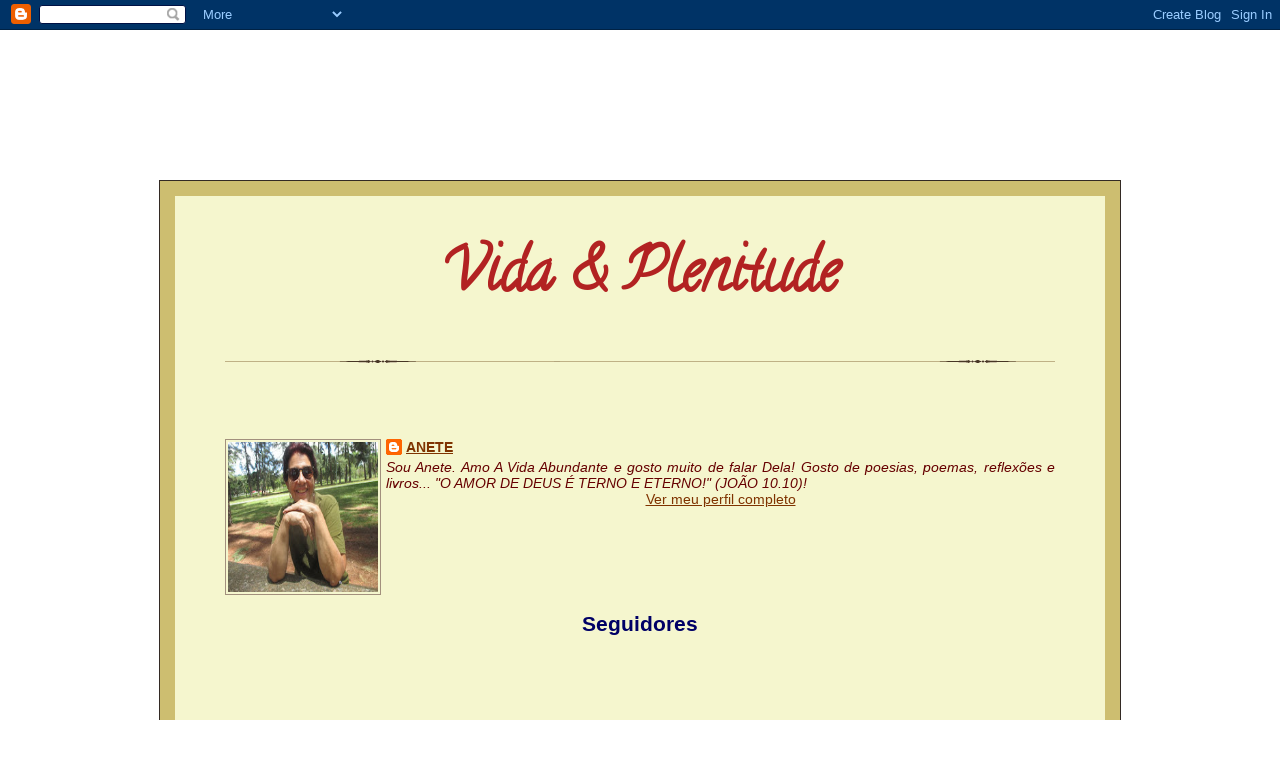

--- FILE ---
content_type: text/html; charset=UTF-8
request_url: https://anebloganete.blogspot.com/2011/06/no-colo-do-deus-vivo.html
body_size: 22909
content:
<!DOCTYPE html>
<html dir='ltr'>
<head>
<link href='https://www.blogger.com/static/v1/widgets/2944754296-widget_css_bundle.css' rel='stylesheet' type='text/css'/>
<meta content='text/html; charset=UTF-8' http-equiv='Content-Type'/>
<meta content='blogger' name='generator'/>
<link href='https://anebloganete.blogspot.com/favicon.ico' rel='icon' type='image/x-icon'/>
<link href='https://anebloganete.blogspot.com/2011/06/no-colo-do-deus-vivo.html' rel='canonical'/>
<link rel="alternate" type="application/atom+xml" title="Vida &amp; Plenitude - Atom" href="https://anebloganete.blogspot.com/feeds/posts/default" />
<link rel="alternate" type="application/rss+xml" title="Vida &amp; Plenitude - RSS" href="https://anebloganete.blogspot.com/feeds/posts/default?alt=rss" />
<link rel="service.post" type="application/atom+xml" title="Vida &amp; Plenitude - Atom" href="https://www.blogger.com/feeds/5431432779672798544/posts/default" />

<link rel="alternate" type="application/atom+xml" title="Vida &amp; Plenitude - Atom" href="https://anebloganete.blogspot.com/feeds/6838810467288367042/comments/default" />
<!--Can't find substitution for tag [blog.ieCssRetrofitLinks]-->
<link href='https://blogger.googleusercontent.com/img/b/R29vZ2xl/AVvXsEjnFGE7wFblm-OfhZstB0UOhlcrUZl6N5ExOxaDxhCLiUqVzVLqjMuUV5dDeHjSd1gUx7R_yhjuEtXJAjLkV7x2zW0O0eRECSVfG3o2N6vlsx7Qj_XAQMbB597DSMQBuj8ATK__QvrfN2iv/s200/images+trigo.jpg' rel='image_src'/>
<meta content='https://anebloganete.blogspot.com/2011/06/no-colo-do-deus-vivo.html' property='og:url'/>
<meta content='No Colo do Deus Vivo' property='og:title'/>
<meta content='        Com adoração e muito louvor   No colo do Deus Vivo sou e estou   Recebendo do Seu Pão Diário   Com alegria, amor e paixão...     No ...' property='og:description'/>
<meta content='https://blogger.googleusercontent.com/img/b/R29vZ2xl/AVvXsEjnFGE7wFblm-OfhZstB0UOhlcrUZl6N5ExOxaDxhCLiUqVzVLqjMuUV5dDeHjSd1gUx7R_yhjuEtXJAjLkV7x2zW0O0eRECSVfG3o2N6vlsx7Qj_XAQMbB597DSMQBuj8ATK__QvrfN2iv/w1200-h630-p-k-no-nu/images+trigo.jpg' property='og:image'/>
<title>Vida &amp; Plenitude: No Colo do Deus Vivo</title>
<style type='text/css'>@font-face{font-family:'Calligraffitti';font-style:normal;font-weight:400;font-display:swap;src:url(//fonts.gstatic.com/s/calligraffitti/v20/46k2lbT3XjDVqJw3DCmCFjE0vkFeOZdjppN_.woff2)format('woff2');unicode-range:U+0000-00FF,U+0131,U+0152-0153,U+02BB-02BC,U+02C6,U+02DA,U+02DC,U+0304,U+0308,U+0329,U+2000-206F,U+20AC,U+2122,U+2191,U+2193,U+2212,U+2215,U+FEFF,U+FFFD;}</style>
<style id='page-skin-1' type='text/css'><!--
/*
-----------------------------------------------------
Blogger Template Style Sheet
Name:     Scribe
Date:     27 Feb 2004
Updated by: Blogger Team
------------------------------------------------------ */
/*
Variable definitions
====================
<Variable name="textColor" description="Text Color" type="color"
default="#29303b">
<Variable name="postTitleColor" description="Post Title Color" type="color"
default="#1b0431">
<Variable name="linkColor" description="Link Color" type="color"
default="#473624">
<Variable name="visitedLinkColor" description="Visited Link Color" type="color"
default="#956839">
<Variable name="pageHeaderColor" description="Blog Title Color" type="color"
default="#612e00">
<Variable name="blogDescriptionColor" description="Blog Description Color"
type="color" default="#29303B">
<Variable name="sidebarHeaderColor" description="Sidebar Title Color"
type="color"
default="#211104">
<Variable name="bodyFont" description="Text Font"
type="font"
default="normal normal 100% Georgia, Times New Roman,Sans-Serif;">
<Variable name="headerFont" description="Sidebar Title Font"
type="font"
default="normal normal 150% Georgia, Times New Roman,sans-serif">
<Variable name="pageTitleFont" description="Blog Title Font"
type="font"
default="normal normal 225% Georgia, Times New Roman,sans-serif">
<Variable name="blogDescriptionFont" description="Blog Description Font"
type="font"
default="italic normal 100% Georgia, Times New Roman, sans-serif">
<Variable name="startSide" description="Start side in blog language"
type="automatic" default="left">
<Variable name="endSide" description="End side in blog language"
type="automatic" default="right">
*/
/* Defaults
----------------------------------------------- */
body {
margin:0;
padding:0;
font-size: small;
text-align:center;
color:#000066;
line-height:1.3em;
background:#FFFFFF url("https://i.ibb.co/yX5sszX/plano-de-fundo-blog-mamar.jpg") no-repeat center top fixed;
-webkit-background-size: cover;
-moz-background-size: cover;
-o-background-size: cover;
background-size: cover;
}
blockquote {
font-style:italic;
padding:0 32px;
line-height:1.6;
margin-top:0;
margin-right:0;
margin-bottom:.6em;
margin-left:0;
}
p {
margin:0;
padding:0;
}
abbr, acronym {
cursor:help;
font-style:normal;
}
code {
font-size: 90%;
white-space:normal;
color:#666;
}
hr {display:none;}
img {border:0;}
/* Link styles */
a:link {
color:#7f3300;
text-decoration:underline;
}
a:visited {
color: #b22222;
text-decoration:underline;
}
a:hover {
color: #b22222;
text-decoration:underline;
}
a:active {
color: #b22222;
}
/* Layout
----------------------------------------------- */
#outer-wrapper {
background-color:#CDBE70;
border-left:1px solid #332A24;
border-right:1px solid #332A24;
border-top:1px solid #332A24;
border-bottom:1px solid #332A24;
width:930px;
margin:150px auto;
padding:15px;
text-align:center;
font: normal normal 14px Verdana, Geneva, sans-serif;
}
#main-top {
width:930px;
height:49px;
background:#F5F6CE;
margin:0px;
padding:0px;
display:block;
}
#main-bot {
width:930px;
height:40px;
background:#F5F6CE;
margin:0;
padding:0;
display:block;
}
#wrap2 {
width:930px;
background:#F5F6CE;
margin-top: -14px;
margin-right: 0px;
margin-bottom: 0px;
margin-left: 0px;
text-align:left;
display:block;
}
#wrap3 {
padding:0 50px;
}
.Header {
}
h1 {
margin:0;
padding-top:0;
padding-right:0;
padding-bottom:25px;
padding-left:0;
font: normal bold 60px Calligraffitti;
color:#B22222;
text-align:center;
}
h1 a:link {
text-decoration:none;
color: #b22222;
}
h1 a:visited {
text-decoration:none;
}
h1 a:hover {
border:0;
text-decoration:none;
}
.Header .description {
margin:0;
padding:0;
padding-left:0;
line-height:1.5em;
color: #990000;
font: italic normal 100% Georgia, Times New Roman, sans-serif;;
text-align:center;
}
#sidebar-wrapper {
clear:right;
}
#main {
width:520px;
float:left;
padding:8px 0;
margin:0px;
word-wrap: break-word; /* fix for long text breaking sidebar float in IE */
overflow: hidden;     /* fix for long non-text content breaking IE sidebar float */
}
#sidebar {
width:280px;
float:right;
padding:67px 0;
margin:-30px;
word-wrap: break-word; /* fix for long text breaking sidebar float in IE */
overflow: hidden;     /* fix for long non-text content breaking IE sidebar float */
}
#footer {
clear:both;
background:url("//www.blogblog.com/scribe/divider.gif") repeat-x top left;
padding-top:10px;
_padding-top:6px; /* IE Windows target */
}
#footer p {
line-height:1.5em;
font-size:75%;
}
/* Typography :: Main entry
----------------------------------------------- */
h2.date-header {
font-weight:normal;
text-transform:uppercase;
letter-spacing:.1em;
font-size:90%;
margin-top:50px;
padding:0;
}
.post {
margin-top:8px;
margin-right:0;
margin-bottom:24px;
margin-left:0;
}
.post img {
border: 4px solid #8B814C;
padding: 0px;
}
.post h3 {
font-family:'Calligraffitti';
font-weight:bold;
font-size:200%;
color:#8b814c;
margin-bottom:30px;
padding:0;
}
.post h3 a {
color: #8b814c;
}
.post-body p {
line-height:1.5em;
margin-top:0;
margin-right:0;
margin-bottom:.6em;
margin-left:0;
}
.post-footer {
font-family: Verdana, sans-serif;
font-size:74%;
border-top:1px solid #BFB186;
padding-top:6px;
}
.post-footer a {
margin-right: 6px;
}
.post ul {
margin:0;
padding:0;
}
.post li {
line-height:1.5em;
list-style:none;
background:url("//www.blogblog.com/scribe/list_icon.gif") no-repeat left .3em;
vertical-align:top;
padding-top: 0;
padding-right: 0;
padding-bottom: .6em;
padding-left: 17px;
margin:0;
}
.feed-links {
clear: both;
line-height: 2.5em;
}
#blog-pager-newer-link {
float: left;
}
#blog-pager-older-link {
float: right;
}
#blog-pager {
text-align: center;
}
/* Typography :: Sidebar
----------------------------------------------- */
.sidebar h2 {
margin-bottom:15px;
padding:0;
color:#005500;
font: normal normal 150% Georgia, Utopia, 'Palatino Linotype', Palatino, serif;;
}
.sidebar h2 img {
margin-bottom:-4px;
}
.sidebar .widget {
font-size:86%;
margin-top:6px;
margin-right:0;
margin-bottom:12px;
margin-left:0;
padding:0;
line-height: 1.4em;
}
.sidebar ul li {
list-style: none;
margin:0;
}
.sidebar ul {
margin-left: 0;
padding-left: 0;
}
/* Comments
----------------------------------------------- */
#comments {}
#comments h4 {
font-weight:normal;
font-size:120%;
color:#29303B;
margin:0;
padding:0;
}
#comments-block {
line-height:1.5em;
}
.comment-author {
background:url("//www.blogblog.com/scribe/list_icon.gif") no-repeat 2px .35em;
margin:.5em 0 0;
padding-top:0;
padding-right:0;
padding-bottom:0;
padding-left:20px;
font-weight:bold;
}
.comment-body {
margin:0;
padding-top:0;
padding-right:0;
padding-bottom:0;
padding-left:20px;
}
.comment-body p {
font-size:100%;
margin-top:0;
margin-right:0;
margin-bottom:.2em;
margin-left:0;
}
.comment-footer {
color:#29303B;
font-size:74%;
margin:0 0 10px;
padding-top:0;
padding-right:0;
padding-bottom:.75em;
padding-left:20px;
}
.comment-footer a:link {
color:#473624;
text-decoration:underline;
}
.comment-footer a:visited {
color:#716E6C;
text-decoration:underline;
}
.comment-footer a:hover {
color:#956839;
text-decoration:underline;
}
.comment-footer a:active {
color:#956839;
text-decoration:none;
}
.deleted-comment {
font-style:italic;
color:gray;
}
/* Profile
----------------------------------------------- */
#main .profile-data {
display:inline;
}
.profile-datablock, .profile-textblock {
margin-top:0;
margin-right:0;
margin-bottom:0;
margin-left:0;
text-align:justify;
font-style: italic;
color:#660000;
}
.profile-data {
margin:0;
padding-top:0;
padding-right:0;
padding-bottom:0;
padding-left:0;
text-transform:uppercase;
letter-spacing:0;
font-size:90%;
color:#000000;
font: normal normal 14px Verdana, Geneva, sans-serif;
font-weight:bold;
}
.profile-img {
width:150px;
height:150px;
float: left;
margin-top: 0;
margin-right: 5px;
margin-bottom: 0;
margin-left: 0;
border:1px solid #A2907D;
padding:2px;
}
#header .widget, #main .widget {
margin-bottom:12px;
padding-bottom:12px;
}
#header {
background:url("//www.blogblog.com/scribe/divider.gif") repeat-x bottom left;
}
/** Page structure tweaks for layout editor wireframe */
body#layout #outer-wrapper {
margin-top: 0;
padding-top: 0;
}
body#layout #wrap2,
body#layout #wrap3 {
margin-top: 0;
}
body#layout #main-top {
display:none;
}

--></style>
<link href='https://www.blogger.com/dyn-css/authorization.css?targetBlogID=5431432779672798544&amp;zx=b97badb6-26ef-404a-b3de-97477223e919' media='none' onload='if(media!=&#39;all&#39;)media=&#39;all&#39;' rel='stylesheet'/><noscript><link href='https://www.blogger.com/dyn-css/authorization.css?targetBlogID=5431432779672798544&amp;zx=b97badb6-26ef-404a-b3de-97477223e919' rel='stylesheet'/></noscript>
<meta name='google-adsense-platform-account' content='ca-host-pub-1556223355139109'/>
<meta name='google-adsense-platform-domain' content='blogspot.com'/>

</head>
<body>
<div class='navbar section' id='navbar'><div class='widget Navbar' data-version='1' id='Navbar1'><script type="text/javascript">
    function setAttributeOnload(object, attribute, val) {
      if(window.addEventListener) {
        window.addEventListener('load',
          function(){ object[attribute] = val; }, false);
      } else {
        window.attachEvent('onload', function(){ object[attribute] = val; });
      }
    }
  </script>
<div id="navbar-iframe-container"></div>
<script type="text/javascript" src="https://apis.google.com/js/platform.js"></script>
<script type="text/javascript">
      gapi.load("gapi.iframes:gapi.iframes.style.bubble", function() {
        if (gapi.iframes && gapi.iframes.getContext) {
          gapi.iframes.getContext().openChild({
              url: 'https://www.blogger.com/navbar/5431432779672798544?po\x3d6838810467288367042\x26origin\x3dhttps://anebloganete.blogspot.com',
              where: document.getElementById("navbar-iframe-container"),
              id: "navbar-iframe"
          });
        }
      });
    </script><script type="text/javascript">
(function() {
var script = document.createElement('script');
script.type = 'text/javascript';
script.src = '//pagead2.googlesyndication.com/pagead/js/google_top_exp.js';
var head = document.getElementsByTagName('head')[0];
if (head) {
head.appendChild(script);
}})();
</script>
</div></div>
<div id='outer-wrapper'>
<div id='main-top'></div>
<!-- placeholder for image -->
<div id='wrap2'><div id='wrap3'>
<div class='header section' id='header'><div class='widget Header' data-version='1' id='Header1'>
<div id='header-inner'>
<div class='titlewrapper'>
<h1 class='title'>
<a href='https://anebloganete.blogspot.com/'>
Vida &amp; Plenitude
</a>
</h1>
</div>
<div class='descriptionwrapper'>
<p class='description'><span>
</span></p>
</div>
</div>
</div></div>
<div id='crosscol-wrapper' style='text-align:center'>
<div class='crosscol section' id='crosscol'><div class='widget HTML' data-version='1' id='HTML34'>
<div class='widget-content'>
<br />
<br />
<br />
<br />
</div>
<div class='clear'></div>
</div><div class='widget Profile' data-version='1' id='Profile1'>
<div class='widget-content'>
<a href='https://www.blogger.com/profile/09098090182423266023'><img alt='Minha foto' class='profile-img' height='60' src='//blogger.googleusercontent.com/img/b/R29vZ2xl/AVvXsEjDjTrWc7XS5mvDBnGb_YiC7WG71vTqs63zZwVhxq3JL4u4ZA_m3gwD3eWURmVmUxxeY_bm4rieQz8qAInIEvsrphFrpQ0N2jIJpcy0EYdhfqohKAVjXyZnGATPK0gnww/s220/IMG_2037.JPG' width='80'/></a>
<dl class='profile-datablock'>
<dt class='profile-data'>
<a class='profile-name-link g-profile' href='https://www.blogger.com/profile/09098090182423266023' rel='author' style='background-image: url(//www.blogger.com/img/logo-16.png);'>
Anete
</a>
</dt>
<dd class='profile-textblock'>Sou Anete. Amo A Vida Abundante e gosto muito de falar Dela! Gosto de poesias, poemas, reflexões e livros...         "O AMOR DE DEUS É TERNO E ETERNO!"
(JOÃO 10.10)!</dd>
</dl>
<a class='profile-link' href='https://www.blogger.com/profile/09098090182423266023' rel='author'>Ver meu perfil completo</a>
<div class='clear'></div>
</div>
</div><div class='widget Followers' data-version='1' id='Followers1'>
<h2 class='title'>Seguidores</h2>
<div class='widget-content'>
<div id='Followers1-wrapper'>
<div style='margin-right:2px;'>
<div><script type="text/javascript" src="https://apis.google.com/js/platform.js"></script>
<div id="followers-iframe-container"></div>
<script type="text/javascript">
    window.followersIframe = null;
    function followersIframeOpen(url) {
      gapi.load("gapi.iframes", function() {
        if (gapi.iframes && gapi.iframes.getContext) {
          window.followersIframe = gapi.iframes.getContext().openChild({
            url: url,
            where: document.getElementById("followers-iframe-container"),
            messageHandlersFilter: gapi.iframes.CROSS_ORIGIN_IFRAMES_FILTER,
            messageHandlers: {
              '_ready': function(obj) {
                window.followersIframe.getIframeEl().height = obj.height;
              },
              'reset': function() {
                window.followersIframe.close();
                followersIframeOpen("https://www.blogger.com/followers/frame/5431432779672798544?colors\x3dCgt0cmFuc3BhcmVudBILdHJhbnNwYXJlbnQaByMwMDAwNjYiByMwMDAwMDAqByNGRkZGRkYyByMwMDAwMDA6ByMwMDAwNjZCByMwMDAwMDBKByMwMDAwMDBSByNGRkZGRkZaC3RyYW5zcGFyZW50\x26pageSize\x3d21\x26hl\x3dpt-BR\x26origin\x3dhttps://anebloganete.blogspot.com");
              },
              'open': function(url) {
                window.followersIframe.close();
                followersIframeOpen(url);
              }
            }
          });
        }
      });
    }
    followersIframeOpen("https://www.blogger.com/followers/frame/5431432779672798544?colors\x3dCgt0cmFuc3BhcmVudBILdHJhbnNwYXJlbnQaByMwMDAwNjYiByMwMDAwMDAqByNGRkZGRkYyByMwMDAwMDA6ByMwMDAwNjZCByMwMDAwMDBKByMwMDAwMDBSByNGRkZGRkZaC3RyYW5zcGFyZW50\x26pageSize\x3d21\x26hl\x3dpt-BR\x26origin\x3dhttps://anebloganete.blogspot.com");
  </script></div>
</div>
</div>
<div class='clear'></div>
</div>
</div></div>
</div>
<div id='sidebar-wrapper'>
<div class='sidebar section' id='sidebar'><div class='widget Translate' data-version='1' id='Translate1'>
<h2 class='title'>Escolha seu idioma</h2>
<div id='google_translate_element'></div>
<script>
    function googleTranslateElementInit() {
      new google.translate.TranslateElement({
        pageLanguage: 'pt',
        autoDisplay: 'true',
        layout: google.translate.TranslateElement.InlineLayout.SIMPLE
      }, 'google_translate_element');
    }
  </script>
<script src='//translate.google.com/translate_a/element.js?cb=googleTranslateElementInit'></script>
<div class='clear'></div>
</div><div class='widget BlogArchive' data-version='1' id='BlogArchive1'>
<h2>Arquivo do blog</h2>
<div class='widget-content'>
<div id='ArchiveList'>
<div id='BlogArchive1_ArchiveList'>
<ul class='hierarchy'>
<li class='archivedate collapsed'>
<a class='toggle' href='javascript:void(0)'>
<span class='zippy'>

        &#9658;&#160;
      
</span>
</a>
<a class='post-count-link' href='https://anebloganete.blogspot.com/2025/'>
2025
</a>
<span class='post-count' dir='ltr'>(1)</span>
<ul class='hierarchy'>
<li class='archivedate collapsed'>
<a class='toggle' href='javascript:void(0)'>
<span class='zippy'>

        &#9658;&#160;
      
</span>
</a>
<a class='post-count-link' href='https://anebloganete.blogspot.com/2025/08/'>
agosto
</a>
<span class='post-count' dir='ltr'>(1)</span>
</li>
</ul>
</li>
</ul>
<ul class='hierarchy'>
<li class='archivedate collapsed'>
<a class='toggle' href='javascript:void(0)'>
<span class='zippy'>

        &#9658;&#160;
      
</span>
</a>
<a class='post-count-link' href='https://anebloganete.blogspot.com/2024/'>
2024
</a>
<span class='post-count' dir='ltr'>(11)</span>
<ul class='hierarchy'>
<li class='archivedate collapsed'>
<a class='toggle' href='javascript:void(0)'>
<span class='zippy'>

        &#9658;&#160;
      
</span>
</a>
<a class='post-count-link' href='https://anebloganete.blogspot.com/2024/08/'>
agosto
</a>
<span class='post-count' dir='ltr'>(1)</span>
</li>
</ul>
<ul class='hierarchy'>
<li class='archivedate collapsed'>
<a class='toggle' href='javascript:void(0)'>
<span class='zippy'>

        &#9658;&#160;
      
</span>
</a>
<a class='post-count-link' href='https://anebloganete.blogspot.com/2024/07/'>
julho
</a>
<span class='post-count' dir='ltr'>(1)</span>
</li>
</ul>
<ul class='hierarchy'>
<li class='archivedate collapsed'>
<a class='toggle' href='javascript:void(0)'>
<span class='zippy'>

        &#9658;&#160;
      
</span>
</a>
<a class='post-count-link' href='https://anebloganete.blogspot.com/2024/06/'>
junho
</a>
<span class='post-count' dir='ltr'>(3)</span>
</li>
</ul>
<ul class='hierarchy'>
<li class='archivedate collapsed'>
<a class='toggle' href='javascript:void(0)'>
<span class='zippy'>

        &#9658;&#160;
      
</span>
</a>
<a class='post-count-link' href='https://anebloganete.blogspot.com/2024/05/'>
maio
</a>
<span class='post-count' dir='ltr'>(1)</span>
</li>
</ul>
<ul class='hierarchy'>
<li class='archivedate collapsed'>
<a class='toggle' href='javascript:void(0)'>
<span class='zippy'>

        &#9658;&#160;
      
</span>
</a>
<a class='post-count-link' href='https://anebloganete.blogspot.com/2024/04/'>
abril
</a>
<span class='post-count' dir='ltr'>(1)</span>
</li>
</ul>
<ul class='hierarchy'>
<li class='archivedate collapsed'>
<a class='toggle' href='javascript:void(0)'>
<span class='zippy'>

        &#9658;&#160;
      
</span>
</a>
<a class='post-count-link' href='https://anebloganete.blogspot.com/2024/03/'>
março
</a>
<span class='post-count' dir='ltr'>(2)</span>
</li>
</ul>
<ul class='hierarchy'>
<li class='archivedate collapsed'>
<a class='toggle' href='javascript:void(0)'>
<span class='zippy'>

        &#9658;&#160;
      
</span>
</a>
<a class='post-count-link' href='https://anebloganete.blogspot.com/2024/02/'>
fevereiro
</a>
<span class='post-count' dir='ltr'>(1)</span>
</li>
</ul>
<ul class='hierarchy'>
<li class='archivedate collapsed'>
<a class='toggle' href='javascript:void(0)'>
<span class='zippy'>

        &#9658;&#160;
      
</span>
</a>
<a class='post-count-link' href='https://anebloganete.blogspot.com/2024/01/'>
janeiro
</a>
<span class='post-count' dir='ltr'>(1)</span>
</li>
</ul>
</li>
</ul>
<ul class='hierarchy'>
<li class='archivedate collapsed'>
<a class='toggle' href='javascript:void(0)'>
<span class='zippy'>

        &#9658;&#160;
      
</span>
</a>
<a class='post-count-link' href='https://anebloganete.blogspot.com/2023/'>
2023
</a>
<span class='post-count' dir='ltr'>(24)</span>
<ul class='hierarchy'>
<li class='archivedate collapsed'>
<a class='toggle' href='javascript:void(0)'>
<span class='zippy'>

        &#9658;&#160;
      
</span>
</a>
<a class='post-count-link' href='https://anebloganete.blogspot.com/2023/12/'>
dezembro
</a>
<span class='post-count' dir='ltr'>(1)</span>
</li>
</ul>
<ul class='hierarchy'>
<li class='archivedate collapsed'>
<a class='toggle' href='javascript:void(0)'>
<span class='zippy'>

        &#9658;&#160;
      
</span>
</a>
<a class='post-count-link' href='https://anebloganete.blogspot.com/2023/11/'>
novembro
</a>
<span class='post-count' dir='ltr'>(2)</span>
</li>
</ul>
<ul class='hierarchy'>
<li class='archivedate collapsed'>
<a class='toggle' href='javascript:void(0)'>
<span class='zippy'>

        &#9658;&#160;
      
</span>
</a>
<a class='post-count-link' href='https://anebloganete.blogspot.com/2023/10/'>
outubro
</a>
<span class='post-count' dir='ltr'>(2)</span>
</li>
</ul>
<ul class='hierarchy'>
<li class='archivedate collapsed'>
<a class='toggle' href='javascript:void(0)'>
<span class='zippy'>

        &#9658;&#160;
      
</span>
</a>
<a class='post-count-link' href='https://anebloganete.blogspot.com/2023/09/'>
setembro
</a>
<span class='post-count' dir='ltr'>(2)</span>
</li>
</ul>
<ul class='hierarchy'>
<li class='archivedate collapsed'>
<a class='toggle' href='javascript:void(0)'>
<span class='zippy'>

        &#9658;&#160;
      
</span>
</a>
<a class='post-count-link' href='https://anebloganete.blogspot.com/2023/08/'>
agosto
</a>
<span class='post-count' dir='ltr'>(2)</span>
</li>
</ul>
<ul class='hierarchy'>
<li class='archivedate collapsed'>
<a class='toggle' href='javascript:void(0)'>
<span class='zippy'>

        &#9658;&#160;
      
</span>
</a>
<a class='post-count-link' href='https://anebloganete.blogspot.com/2023/07/'>
julho
</a>
<span class='post-count' dir='ltr'>(2)</span>
</li>
</ul>
<ul class='hierarchy'>
<li class='archivedate collapsed'>
<a class='toggle' href='javascript:void(0)'>
<span class='zippy'>

        &#9658;&#160;
      
</span>
</a>
<a class='post-count-link' href='https://anebloganete.blogspot.com/2023/06/'>
junho
</a>
<span class='post-count' dir='ltr'>(2)</span>
</li>
</ul>
<ul class='hierarchy'>
<li class='archivedate collapsed'>
<a class='toggle' href='javascript:void(0)'>
<span class='zippy'>

        &#9658;&#160;
      
</span>
</a>
<a class='post-count-link' href='https://anebloganete.blogspot.com/2023/05/'>
maio
</a>
<span class='post-count' dir='ltr'>(2)</span>
</li>
</ul>
<ul class='hierarchy'>
<li class='archivedate collapsed'>
<a class='toggle' href='javascript:void(0)'>
<span class='zippy'>

        &#9658;&#160;
      
</span>
</a>
<a class='post-count-link' href='https://anebloganete.blogspot.com/2023/04/'>
abril
</a>
<span class='post-count' dir='ltr'>(3)</span>
</li>
</ul>
<ul class='hierarchy'>
<li class='archivedate collapsed'>
<a class='toggle' href='javascript:void(0)'>
<span class='zippy'>

        &#9658;&#160;
      
</span>
</a>
<a class='post-count-link' href='https://anebloganete.blogspot.com/2023/03/'>
março
</a>
<span class='post-count' dir='ltr'>(1)</span>
</li>
</ul>
<ul class='hierarchy'>
<li class='archivedate collapsed'>
<a class='toggle' href='javascript:void(0)'>
<span class='zippy'>

        &#9658;&#160;
      
</span>
</a>
<a class='post-count-link' href='https://anebloganete.blogspot.com/2023/02/'>
fevereiro
</a>
<span class='post-count' dir='ltr'>(2)</span>
</li>
</ul>
<ul class='hierarchy'>
<li class='archivedate collapsed'>
<a class='toggle' href='javascript:void(0)'>
<span class='zippy'>

        &#9658;&#160;
      
</span>
</a>
<a class='post-count-link' href='https://anebloganete.blogspot.com/2023/01/'>
janeiro
</a>
<span class='post-count' dir='ltr'>(3)</span>
</li>
</ul>
</li>
</ul>
<ul class='hierarchy'>
<li class='archivedate collapsed'>
<a class='toggle' href='javascript:void(0)'>
<span class='zippy'>

        &#9658;&#160;
      
</span>
</a>
<a class='post-count-link' href='https://anebloganete.blogspot.com/2022/'>
2022
</a>
<span class='post-count' dir='ltr'>(31)</span>
<ul class='hierarchy'>
<li class='archivedate collapsed'>
<a class='toggle' href='javascript:void(0)'>
<span class='zippy'>

        &#9658;&#160;
      
</span>
</a>
<a class='post-count-link' href='https://anebloganete.blogspot.com/2022/11/'>
novembro
</a>
<span class='post-count' dir='ltr'>(1)</span>
</li>
</ul>
<ul class='hierarchy'>
<li class='archivedate collapsed'>
<a class='toggle' href='javascript:void(0)'>
<span class='zippy'>

        &#9658;&#160;
      
</span>
</a>
<a class='post-count-link' href='https://anebloganete.blogspot.com/2022/10/'>
outubro
</a>
<span class='post-count' dir='ltr'>(3)</span>
</li>
</ul>
<ul class='hierarchy'>
<li class='archivedate collapsed'>
<a class='toggle' href='javascript:void(0)'>
<span class='zippy'>

        &#9658;&#160;
      
</span>
</a>
<a class='post-count-link' href='https://anebloganete.blogspot.com/2022/09/'>
setembro
</a>
<span class='post-count' dir='ltr'>(3)</span>
</li>
</ul>
<ul class='hierarchy'>
<li class='archivedate collapsed'>
<a class='toggle' href='javascript:void(0)'>
<span class='zippy'>

        &#9658;&#160;
      
</span>
</a>
<a class='post-count-link' href='https://anebloganete.blogspot.com/2022/08/'>
agosto
</a>
<span class='post-count' dir='ltr'>(3)</span>
</li>
</ul>
<ul class='hierarchy'>
<li class='archivedate collapsed'>
<a class='toggle' href='javascript:void(0)'>
<span class='zippy'>

        &#9658;&#160;
      
</span>
</a>
<a class='post-count-link' href='https://anebloganete.blogspot.com/2022/07/'>
julho
</a>
<span class='post-count' dir='ltr'>(2)</span>
</li>
</ul>
<ul class='hierarchy'>
<li class='archivedate collapsed'>
<a class='toggle' href='javascript:void(0)'>
<span class='zippy'>

        &#9658;&#160;
      
</span>
</a>
<a class='post-count-link' href='https://anebloganete.blogspot.com/2022/06/'>
junho
</a>
<span class='post-count' dir='ltr'>(4)</span>
</li>
</ul>
<ul class='hierarchy'>
<li class='archivedate collapsed'>
<a class='toggle' href='javascript:void(0)'>
<span class='zippy'>

        &#9658;&#160;
      
</span>
</a>
<a class='post-count-link' href='https://anebloganete.blogspot.com/2022/05/'>
maio
</a>
<span class='post-count' dir='ltr'>(4)</span>
</li>
</ul>
<ul class='hierarchy'>
<li class='archivedate collapsed'>
<a class='toggle' href='javascript:void(0)'>
<span class='zippy'>

        &#9658;&#160;
      
</span>
</a>
<a class='post-count-link' href='https://anebloganete.blogspot.com/2022/04/'>
abril
</a>
<span class='post-count' dir='ltr'>(3)</span>
</li>
</ul>
<ul class='hierarchy'>
<li class='archivedate collapsed'>
<a class='toggle' href='javascript:void(0)'>
<span class='zippy'>

        &#9658;&#160;
      
</span>
</a>
<a class='post-count-link' href='https://anebloganete.blogspot.com/2022/03/'>
março
</a>
<span class='post-count' dir='ltr'>(3)</span>
</li>
</ul>
<ul class='hierarchy'>
<li class='archivedate collapsed'>
<a class='toggle' href='javascript:void(0)'>
<span class='zippy'>

        &#9658;&#160;
      
</span>
</a>
<a class='post-count-link' href='https://anebloganete.blogspot.com/2022/02/'>
fevereiro
</a>
<span class='post-count' dir='ltr'>(3)</span>
</li>
</ul>
<ul class='hierarchy'>
<li class='archivedate collapsed'>
<a class='toggle' href='javascript:void(0)'>
<span class='zippy'>

        &#9658;&#160;
      
</span>
</a>
<a class='post-count-link' href='https://anebloganete.blogspot.com/2022/01/'>
janeiro
</a>
<span class='post-count' dir='ltr'>(2)</span>
</li>
</ul>
</li>
</ul>
<ul class='hierarchy'>
<li class='archivedate collapsed'>
<a class='toggle' href='javascript:void(0)'>
<span class='zippy'>

        &#9658;&#160;
      
</span>
</a>
<a class='post-count-link' href='https://anebloganete.blogspot.com/2021/'>
2021
</a>
<span class='post-count' dir='ltr'>(43)</span>
<ul class='hierarchy'>
<li class='archivedate collapsed'>
<a class='toggle' href='javascript:void(0)'>
<span class='zippy'>

        &#9658;&#160;
      
</span>
</a>
<a class='post-count-link' href='https://anebloganete.blogspot.com/2021/12/'>
dezembro
</a>
<span class='post-count' dir='ltr'>(2)</span>
</li>
</ul>
<ul class='hierarchy'>
<li class='archivedate collapsed'>
<a class='toggle' href='javascript:void(0)'>
<span class='zippy'>

        &#9658;&#160;
      
</span>
</a>
<a class='post-count-link' href='https://anebloganete.blogspot.com/2021/11/'>
novembro
</a>
<span class='post-count' dir='ltr'>(3)</span>
</li>
</ul>
<ul class='hierarchy'>
<li class='archivedate collapsed'>
<a class='toggle' href='javascript:void(0)'>
<span class='zippy'>

        &#9658;&#160;
      
</span>
</a>
<a class='post-count-link' href='https://anebloganete.blogspot.com/2021/10/'>
outubro
</a>
<span class='post-count' dir='ltr'>(4)</span>
</li>
</ul>
<ul class='hierarchy'>
<li class='archivedate collapsed'>
<a class='toggle' href='javascript:void(0)'>
<span class='zippy'>

        &#9658;&#160;
      
</span>
</a>
<a class='post-count-link' href='https://anebloganete.blogspot.com/2021/09/'>
setembro
</a>
<span class='post-count' dir='ltr'>(5)</span>
</li>
</ul>
<ul class='hierarchy'>
<li class='archivedate collapsed'>
<a class='toggle' href='javascript:void(0)'>
<span class='zippy'>

        &#9658;&#160;
      
</span>
</a>
<a class='post-count-link' href='https://anebloganete.blogspot.com/2021/08/'>
agosto
</a>
<span class='post-count' dir='ltr'>(3)</span>
</li>
</ul>
<ul class='hierarchy'>
<li class='archivedate collapsed'>
<a class='toggle' href='javascript:void(0)'>
<span class='zippy'>

        &#9658;&#160;
      
</span>
</a>
<a class='post-count-link' href='https://anebloganete.blogspot.com/2021/07/'>
julho
</a>
<span class='post-count' dir='ltr'>(3)</span>
</li>
</ul>
<ul class='hierarchy'>
<li class='archivedate collapsed'>
<a class='toggle' href='javascript:void(0)'>
<span class='zippy'>

        &#9658;&#160;
      
</span>
</a>
<a class='post-count-link' href='https://anebloganete.blogspot.com/2021/06/'>
junho
</a>
<span class='post-count' dir='ltr'>(4)</span>
</li>
</ul>
<ul class='hierarchy'>
<li class='archivedate collapsed'>
<a class='toggle' href='javascript:void(0)'>
<span class='zippy'>

        &#9658;&#160;
      
</span>
</a>
<a class='post-count-link' href='https://anebloganete.blogspot.com/2021/05/'>
maio
</a>
<span class='post-count' dir='ltr'>(3)</span>
</li>
</ul>
<ul class='hierarchy'>
<li class='archivedate collapsed'>
<a class='toggle' href='javascript:void(0)'>
<span class='zippy'>

        &#9658;&#160;
      
</span>
</a>
<a class='post-count-link' href='https://anebloganete.blogspot.com/2021/04/'>
abril
</a>
<span class='post-count' dir='ltr'>(4)</span>
</li>
</ul>
<ul class='hierarchy'>
<li class='archivedate collapsed'>
<a class='toggle' href='javascript:void(0)'>
<span class='zippy'>

        &#9658;&#160;
      
</span>
</a>
<a class='post-count-link' href='https://anebloganete.blogspot.com/2021/03/'>
março
</a>
<span class='post-count' dir='ltr'>(5)</span>
</li>
</ul>
<ul class='hierarchy'>
<li class='archivedate collapsed'>
<a class='toggle' href='javascript:void(0)'>
<span class='zippy'>

        &#9658;&#160;
      
</span>
</a>
<a class='post-count-link' href='https://anebloganete.blogspot.com/2021/02/'>
fevereiro
</a>
<span class='post-count' dir='ltr'>(4)</span>
</li>
</ul>
<ul class='hierarchy'>
<li class='archivedate collapsed'>
<a class='toggle' href='javascript:void(0)'>
<span class='zippy'>

        &#9658;&#160;
      
</span>
</a>
<a class='post-count-link' href='https://anebloganete.blogspot.com/2021/01/'>
janeiro
</a>
<span class='post-count' dir='ltr'>(3)</span>
</li>
</ul>
</li>
</ul>
<ul class='hierarchy'>
<li class='archivedate collapsed'>
<a class='toggle' href='javascript:void(0)'>
<span class='zippy'>

        &#9658;&#160;
      
</span>
</a>
<a class='post-count-link' href='https://anebloganete.blogspot.com/2020/'>
2020
</a>
<span class='post-count' dir='ltr'>(56)</span>
<ul class='hierarchy'>
<li class='archivedate collapsed'>
<a class='toggle' href='javascript:void(0)'>
<span class='zippy'>

        &#9658;&#160;
      
</span>
</a>
<a class='post-count-link' href='https://anebloganete.blogspot.com/2020/12/'>
dezembro
</a>
<span class='post-count' dir='ltr'>(3)</span>
</li>
</ul>
<ul class='hierarchy'>
<li class='archivedate collapsed'>
<a class='toggle' href='javascript:void(0)'>
<span class='zippy'>

        &#9658;&#160;
      
</span>
</a>
<a class='post-count-link' href='https://anebloganete.blogspot.com/2020/11/'>
novembro
</a>
<span class='post-count' dir='ltr'>(5)</span>
</li>
</ul>
<ul class='hierarchy'>
<li class='archivedate collapsed'>
<a class='toggle' href='javascript:void(0)'>
<span class='zippy'>

        &#9658;&#160;
      
</span>
</a>
<a class='post-count-link' href='https://anebloganete.blogspot.com/2020/10/'>
outubro
</a>
<span class='post-count' dir='ltr'>(4)</span>
</li>
</ul>
<ul class='hierarchy'>
<li class='archivedate collapsed'>
<a class='toggle' href='javascript:void(0)'>
<span class='zippy'>

        &#9658;&#160;
      
</span>
</a>
<a class='post-count-link' href='https://anebloganete.blogspot.com/2020/09/'>
setembro
</a>
<span class='post-count' dir='ltr'>(4)</span>
</li>
</ul>
<ul class='hierarchy'>
<li class='archivedate collapsed'>
<a class='toggle' href='javascript:void(0)'>
<span class='zippy'>

        &#9658;&#160;
      
</span>
</a>
<a class='post-count-link' href='https://anebloganete.blogspot.com/2020/08/'>
agosto
</a>
<span class='post-count' dir='ltr'>(4)</span>
</li>
</ul>
<ul class='hierarchy'>
<li class='archivedate collapsed'>
<a class='toggle' href='javascript:void(0)'>
<span class='zippy'>

        &#9658;&#160;
      
</span>
</a>
<a class='post-count-link' href='https://anebloganete.blogspot.com/2020/07/'>
julho
</a>
<span class='post-count' dir='ltr'>(5)</span>
</li>
</ul>
<ul class='hierarchy'>
<li class='archivedate collapsed'>
<a class='toggle' href='javascript:void(0)'>
<span class='zippy'>

        &#9658;&#160;
      
</span>
</a>
<a class='post-count-link' href='https://anebloganete.blogspot.com/2020/06/'>
junho
</a>
<span class='post-count' dir='ltr'>(5)</span>
</li>
</ul>
<ul class='hierarchy'>
<li class='archivedate collapsed'>
<a class='toggle' href='javascript:void(0)'>
<span class='zippy'>

        &#9658;&#160;
      
</span>
</a>
<a class='post-count-link' href='https://anebloganete.blogspot.com/2020/05/'>
maio
</a>
<span class='post-count' dir='ltr'>(6)</span>
</li>
</ul>
<ul class='hierarchy'>
<li class='archivedate collapsed'>
<a class='toggle' href='javascript:void(0)'>
<span class='zippy'>

        &#9658;&#160;
      
</span>
</a>
<a class='post-count-link' href='https://anebloganete.blogspot.com/2020/04/'>
abril
</a>
<span class='post-count' dir='ltr'>(4)</span>
</li>
</ul>
<ul class='hierarchy'>
<li class='archivedate collapsed'>
<a class='toggle' href='javascript:void(0)'>
<span class='zippy'>

        &#9658;&#160;
      
</span>
</a>
<a class='post-count-link' href='https://anebloganete.blogspot.com/2020/03/'>
março
</a>
<span class='post-count' dir='ltr'>(6)</span>
</li>
</ul>
<ul class='hierarchy'>
<li class='archivedate collapsed'>
<a class='toggle' href='javascript:void(0)'>
<span class='zippy'>

        &#9658;&#160;
      
</span>
</a>
<a class='post-count-link' href='https://anebloganete.blogspot.com/2020/02/'>
fevereiro
</a>
<span class='post-count' dir='ltr'>(5)</span>
</li>
</ul>
<ul class='hierarchy'>
<li class='archivedate collapsed'>
<a class='toggle' href='javascript:void(0)'>
<span class='zippy'>

        &#9658;&#160;
      
</span>
</a>
<a class='post-count-link' href='https://anebloganete.blogspot.com/2020/01/'>
janeiro
</a>
<span class='post-count' dir='ltr'>(5)</span>
</li>
</ul>
</li>
</ul>
<ul class='hierarchy'>
<li class='archivedate collapsed'>
<a class='toggle' href='javascript:void(0)'>
<span class='zippy'>

        &#9658;&#160;
      
</span>
</a>
<a class='post-count-link' href='https://anebloganete.blogspot.com/2019/'>
2019
</a>
<span class='post-count' dir='ltr'>(51)</span>
<ul class='hierarchy'>
<li class='archivedate collapsed'>
<a class='toggle' href='javascript:void(0)'>
<span class='zippy'>

        &#9658;&#160;
      
</span>
</a>
<a class='post-count-link' href='https://anebloganete.blogspot.com/2019/12/'>
dezembro
</a>
<span class='post-count' dir='ltr'>(4)</span>
</li>
</ul>
<ul class='hierarchy'>
<li class='archivedate collapsed'>
<a class='toggle' href='javascript:void(0)'>
<span class='zippy'>

        &#9658;&#160;
      
</span>
</a>
<a class='post-count-link' href='https://anebloganete.blogspot.com/2019/11/'>
novembro
</a>
<span class='post-count' dir='ltr'>(4)</span>
</li>
</ul>
<ul class='hierarchy'>
<li class='archivedate collapsed'>
<a class='toggle' href='javascript:void(0)'>
<span class='zippy'>

        &#9658;&#160;
      
</span>
</a>
<a class='post-count-link' href='https://anebloganete.blogspot.com/2019/10/'>
outubro
</a>
<span class='post-count' dir='ltr'>(3)</span>
</li>
</ul>
<ul class='hierarchy'>
<li class='archivedate collapsed'>
<a class='toggle' href='javascript:void(0)'>
<span class='zippy'>

        &#9658;&#160;
      
</span>
</a>
<a class='post-count-link' href='https://anebloganete.blogspot.com/2019/09/'>
setembro
</a>
<span class='post-count' dir='ltr'>(5)</span>
</li>
</ul>
<ul class='hierarchy'>
<li class='archivedate collapsed'>
<a class='toggle' href='javascript:void(0)'>
<span class='zippy'>

        &#9658;&#160;
      
</span>
</a>
<a class='post-count-link' href='https://anebloganete.blogspot.com/2019/08/'>
agosto
</a>
<span class='post-count' dir='ltr'>(4)</span>
</li>
</ul>
<ul class='hierarchy'>
<li class='archivedate collapsed'>
<a class='toggle' href='javascript:void(0)'>
<span class='zippy'>

        &#9658;&#160;
      
</span>
</a>
<a class='post-count-link' href='https://anebloganete.blogspot.com/2019/07/'>
julho
</a>
<span class='post-count' dir='ltr'>(5)</span>
</li>
</ul>
<ul class='hierarchy'>
<li class='archivedate collapsed'>
<a class='toggle' href='javascript:void(0)'>
<span class='zippy'>

        &#9658;&#160;
      
</span>
</a>
<a class='post-count-link' href='https://anebloganete.blogspot.com/2019/06/'>
junho
</a>
<span class='post-count' dir='ltr'>(4)</span>
</li>
</ul>
<ul class='hierarchy'>
<li class='archivedate collapsed'>
<a class='toggle' href='javascript:void(0)'>
<span class='zippy'>

        &#9658;&#160;
      
</span>
</a>
<a class='post-count-link' href='https://anebloganete.blogspot.com/2019/05/'>
maio
</a>
<span class='post-count' dir='ltr'>(4)</span>
</li>
</ul>
<ul class='hierarchy'>
<li class='archivedate collapsed'>
<a class='toggle' href='javascript:void(0)'>
<span class='zippy'>

        &#9658;&#160;
      
</span>
</a>
<a class='post-count-link' href='https://anebloganete.blogspot.com/2019/04/'>
abril
</a>
<span class='post-count' dir='ltr'>(5)</span>
</li>
</ul>
<ul class='hierarchy'>
<li class='archivedate collapsed'>
<a class='toggle' href='javascript:void(0)'>
<span class='zippy'>

        &#9658;&#160;
      
</span>
</a>
<a class='post-count-link' href='https://anebloganete.blogspot.com/2019/03/'>
março
</a>
<span class='post-count' dir='ltr'>(4)</span>
</li>
</ul>
<ul class='hierarchy'>
<li class='archivedate collapsed'>
<a class='toggle' href='javascript:void(0)'>
<span class='zippy'>

        &#9658;&#160;
      
</span>
</a>
<a class='post-count-link' href='https://anebloganete.blogspot.com/2019/02/'>
fevereiro
</a>
<span class='post-count' dir='ltr'>(4)</span>
</li>
</ul>
<ul class='hierarchy'>
<li class='archivedate collapsed'>
<a class='toggle' href='javascript:void(0)'>
<span class='zippy'>

        &#9658;&#160;
      
</span>
</a>
<a class='post-count-link' href='https://anebloganete.blogspot.com/2019/01/'>
janeiro
</a>
<span class='post-count' dir='ltr'>(5)</span>
</li>
</ul>
</li>
</ul>
<ul class='hierarchy'>
<li class='archivedate collapsed'>
<a class='toggle' href='javascript:void(0)'>
<span class='zippy'>

        &#9658;&#160;
      
</span>
</a>
<a class='post-count-link' href='https://anebloganete.blogspot.com/2018/'>
2018
</a>
<span class='post-count' dir='ltr'>(74)</span>
<ul class='hierarchy'>
<li class='archivedate collapsed'>
<a class='toggle' href='javascript:void(0)'>
<span class='zippy'>

        &#9658;&#160;
      
</span>
</a>
<a class='post-count-link' href='https://anebloganete.blogspot.com/2018/12/'>
dezembro
</a>
<span class='post-count' dir='ltr'>(4)</span>
</li>
</ul>
<ul class='hierarchy'>
<li class='archivedate collapsed'>
<a class='toggle' href='javascript:void(0)'>
<span class='zippy'>

        &#9658;&#160;
      
</span>
</a>
<a class='post-count-link' href='https://anebloganete.blogspot.com/2018/11/'>
novembro
</a>
<span class='post-count' dir='ltr'>(5)</span>
</li>
</ul>
<ul class='hierarchy'>
<li class='archivedate collapsed'>
<a class='toggle' href='javascript:void(0)'>
<span class='zippy'>

        &#9658;&#160;
      
</span>
</a>
<a class='post-count-link' href='https://anebloganete.blogspot.com/2018/10/'>
outubro
</a>
<span class='post-count' dir='ltr'>(7)</span>
</li>
</ul>
<ul class='hierarchy'>
<li class='archivedate collapsed'>
<a class='toggle' href='javascript:void(0)'>
<span class='zippy'>

        &#9658;&#160;
      
</span>
</a>
<a class='post-count-link' href='https://anebloganete.blogspot.com/2018/09/'>
setembro
</a>
<span class='post-count' dir='ltr'>(4)</span>
</li>
</ul>
<ul class='hierarchy'>
<li class='archivedate collapsed'>
<a class='toggle' href='javascript:void(0)'>
<span class='zippy'>

        &#9658;&#160;
      
</span>
</a>
<a class='post-count-link' href='https://anebloganete.blogspot.com/2018/08/'>
agosto
</a>
<span class='post-count' dir='ltr'>(7)</span>
</li>
</ul>
<ul class='hierarchy'>
<li class='archivedate collapsed'>
<a class='toggle' href='javascript:void(0)'>
<span class='zippy'>

        &#9658;&#160;
      
</span>
</a>
<a class='post-count-link' href='https://anebloganete.blogspot.com/2018/07/'>
julho
</a>
<span class='post-count' dir='ltr'>(6)</span>
</li>
</ul>
<ul class='hierarchy'>
<li class='archivedate collapsed'>
<a class='toggle' href='javascript:void(0)'>
<span class='zippy'>

        &#9658;&#160;
      
</span>
</a>
<a class='post-count-link' href='https://anebloganete.blogspot.com/2018/06/'>
junho
</a>
<span class='post-count' dir='ltr'>(6)</span>
</li>
</ul>
<ul class='hierarchy'>
<li class='archivedate collapsed'>
<a class='toggle' href='javascript:void(0)'>
<span class='zippy'>

        &#9658;&#160;
      
</span>
</a>
<a class='post-count-link' href='https://anebloganete.blogspot.com/2018/05/'>
maio
</a>
<span class='post-count' dir='ltr'>(5)</span>
</li>
</ul>
<ul class='hierarchy'>
<li class='archivedate collapsed'>
<a class='toggle' href='javascript:void(0)'>
<span class='zippy'>

        &#9658;&#160;
      
</span>
</a>
<a class='post-count-link' href='https://anebloganete.blogspot.com/2018/04/'>
abril
</a>
<span class='post-count' dir='ltr'>(7)</span>
</li>
</ul>
<ul class='hierarchy'>
<li class='archivedate collapsed'>
<a class='toggle' href='javascript:void(0)'>
<span class='zippy'>

        &#9658;&#160;
      
</span>
</a>
<a class='post-count-link' href='https://anebloganete.blogspot.com/2018/03/'>
março
</a>
<span class='post-count' dir='ltr'>(10)</span>
</li>
</ul>
<ul class='hierarchy'>
<li class='archivedate collapsed'>
<a class='toggle' href='javascript:void(0)'>
<span class='zippy'>

        &#9658;&#160;
      
</span>
</a>
<a class='post-count-link' href='https://anebloganete.blogspot.com/2018/02/'>
fevereiro
</a>
<span class='post-count' dir='ltr'>(7)</span>
</li>
</ul>
<ul class='hierarchy'>
<li class='archivedate collapsed'>
<a class='toggle' href='javascript:void(0)'>
<span class='zippy'>

        &#9658;&#160;
      
</span>
</a>
<a class='post-count-link' href='https://anebloganete.blogspot.com/2018/01/'>
janeiro
</a>
<span class='post-count' dir='ltr'>(6)</span>
</li>
</ul>
</li>
</ul>
<ul class='hierarchy'>
<li class='archivedate collapsed'>
<a class='toggle' href='javascript:void(0)'>
<span class='zippy'>

        &#9658;&#160;
      
</span>
</a>
<a class='post-count-link' href='https://anebloganete.blogspot.com/2017/'>
2017
</a>
<span class='post-count' dir='ltr'>(89)</span>
<ul class='hierarchy'>
<li class='archivedate collapsed'>
<a class='toggle' href='javascript:void(0)'>
<span class='zippy'>

        &#9658;&#160;
      
</span>
</a>
<a class='post-count-link' href='https://anebloganete.blogspot.com/2017/12/'>
dezembro
</a>
<span class='post-count' dir='ltr'>(4)</span>
</li>
</ul>
<ul class='hierarchy'>
<li class='archivedate collapsed'>
<a class='toggle' href='javascript:void(0)'>
<span class='zippy'>

        &#9658;&#160;
      
</span>
</a>
<a class='post-count-link' href='https://anebloganete.blogspot.com/2017/11/'>
novembro
</a>
<span class='post-count' dir='ltr'>(6)</span>
</li>
</ul>
<ul class='hierarchy'>
<li class='archivedate collapsed'>
<a class='toggle' href='javascript:void(0)'>
<span class='zippy'>

        &#9658;&#160;
      
</span>
</a>
<a class='post-count-link' href='https://anebloganete.blogspot.com/2017/10/'>
outubro
</a>
<span class='post-count' dir='ltr'>(7)</span>
</li>
</ul>
<ul class='hierarchy'>
<li class='archivedate collapsed'>
<a class='toggle' href='javascript:void(0)'>
<span class='zippy'>

        &#9658;&#160;
      
</span>
</a>
<a class='post-count-link' href='https://anebloganete.blogspot.com/2017/09/'>
setembro
</a>
<span class='post-count' dir='ltr'>(7)</span>
</li>
</ul>
<ul class='hierarchy'>
<li class='archivedate collapsed'>
<a class='toggle' href='javascript:void(0)'>
<span class='zippy'>

        &#9658;&#160;
      
</span>
</a>
<a class='post-count-link' href='https://anebloganete.blogspot.com/2017/08/'>
agosto
</a>
<span class='post-count' dir='ltr'>(6)</span>
</li>
</ul>
<ul class='hierarchy'>
<li class='archivedate collapsed'>
<a class='toggle' href='javascript:void(0)'>
<span class='zippy'>

        &#9658;&#160;
      
</span>
</a>
<a class='post-count-link' href='https://anebloganete.blogspot.com/2017/07/'>
julho
</a>
<span class='post-count' dir='ltr'>(8)</span>
</li>
</ul>
<ul class='hierarchy'>
<li class='archivedate collapsed'>
<a class='toggle' href='javascript:void(0)'>
<span class='zippy'>

        &#9658;&#160;
      
</span>
</a>
<a class='post-count-link' href='https://anebloganete.blogspot.com/2017/06/'>
junho
</a>
<span class='post-count' dir='ltr'>(10)</span>
</li>
</ul>
<ul class='hierarchy'>
<li class='archivedate collapsed'>
<a class='toggle' href='javascript:void(0)'>
<span class='zippy'>

        &#9658;&#160;
      
</span>
</a>
<a class='post-count-link' href='https://anebloganete.blogspot.com/2017/05/'>
maio
</a>
<span class='post-count' dir='ltr'>(7)</span>
</li>
</ul>
<ul class='hierarchy'>
<li class='archivedate collapsed'>
<a class='toggle' href='javascript:void(0)'>
<span class='zippy'>

        &#9658;&#160;
      
</span>
</a>
<a class='post-count-link' href='https://anebloganete.blogspot.com/2017/04/'>
abril
</a>
<span class='post-count' dir='ltr'>(8)</span>
</li>
</ul>
<ul class='hierarchy'>
<li class='archivedate collapsed'>
<a class='toggle' href='javascript:void(0)'>
<span class='zippy'>

        &#9658;&#160;
      
</span>
</a>
<a class='post-count-link' href='https://anebloganete.blogspot.com/2017/03/'>
março
</a>
<span class='post-count' dir='ltr'>(9)</span>
</li>
</ul>
<ul class='hierarchy'>
<li class='archivedate collapsed'>
<a class='toggle' href='javascript:void(0)'>
<span class='zippy'>

        &#9658;&#160;
      
</span>
</a>
<a class='post-count-link' href='https://anebloganete.blogspot.com/2017/02/'>
fevereiro
</a>
<span class='post-count' dir='ltr'>(8)</span>
</li>
</ul>
<ul class='hierarchy'>
<li class='archivedate collapsed'>
<a class='toggle' href='javascript:void(0)'>
<span class='zippy'>

        &#9658;&#160;
      
</span>
</a>
<a class='post-count-link' href='https://anebloganete.blogspot.com/2017/01/'>
janeiro
</a>
<span class='post-count' dir='ltr'>(9)</span>
</li>
</ul>
</li>
</ul>
<ul class='hierarchy'>
<li class='archivedate collapsed'>
<a class='toggle' href='javascript:void(0)'>
<span class='zippy'>

        &#9658;&#160;
      
</span>
</a>
<a class='post-count-link' href='https://anebloganete.blogspot.com/2016/'>
2016
</a>
<span class='post-count' dir='ltr'>(147)</span>
<ul class='hierarchy'>
<li class='archivedate collapsed'>
<a class='toggle' href='javascript:void(0)'>
<span class='zippy'>

        &#9658;&#160;
      
</span>
</a>
<a class='post-count-link' href='https://anebloganete.blogspot.com/2016/12/'>
dezembro
</a>
<span class='post-count' dir='ltr'>(7)</span>
</li>
</ul>
<ul class='hierarchy'>
<li class='archivedate collapsed'>
<a class='toggle' href='javascript:void(0)'>
<span class='zippy'>

        &#9658;&#160;
      
</span>
</a>
<a class='post-count-link' href='https://anebloganete.blogspot.com/2016/11/'>
novembro
</a>
<span class='post-count' dir='ltr'>(11)</span>
</li>
</ul>
<ul class='hierarchy'>
<li class='archivedate collapsed'>
<a class='toggle' href='javascript:void(0)'>
<span class='zippy'>

        &#9658;&#160;
      
</span>
</a>
<a class='post-count-link' href='https://anebloganete.blogspot.com/2016/10/'>
outubro
</a>
<span class='post-count' dir='ltr'>(13)</span>
</li>
</ul>
<ul class='hierarchy'>
<li class='archivedate collapsed'>
<a class='toggle' href='javascript:void(0)'>
<span class='zippy'>

        &#9658;&#160;
      
</span>
</a>
<a class='post-count-link' href='https://anebloganete.blogspot.com/2016/09/'>
setembro
</a>
<span class='post-count' dir='ltr'>(13)</span>
</li>
</ul>
<ul class='hierarchy'>
<li class='archivedate collapsed'>
<a class='toggle' href='javascript:void(0)'>
<span class='zippy'>

        &#9658;&#160;
      
</span>
</a>
<a class='post-count-link' href='https://anebloganete.blogspot.com/2016/08/'>
agosto
</a>
<span class='post-count' dir='ltr'>(14)</span>
</li>
</ul>
<ul class='hierarchy'>
<li class='archivedate collapsed'>
<a class='toggle' href='javascript:void(0)'>
<span class='zippy'>

        &#9658;&#160;
      
</span>
</a>
<a class='post-count-link' href='https://anebloganete.blogspot.com/2016/07/'>
julho
</a>
<span class='post-count' dir='ltr'>(12)</span>
</li>
</ul>
<ul class='hierarchy'>
<li class='archivedate collapsed'>
<a class='toggle' href='javascript:void(0)'>
<span class='zippy'>

        &#9658;&#160;
      
</span>
</a>
<a class='post-count-link' href='https://anebloganete.blogspot.com/2016/06/'>
junho
</a>
<span class='post-count' dir='ltr'>(13)</span>
</li>
</ul>
<ul class='hierarchy'>
<li class='archivedate collapsed'>
<a class='toggle' href='javascript:void(0)'>
<span class='zippy'>

        &#9658;&#160;
      
</span>
</a>
<a class='post-count-link' href='https://anebloganete.blogspot.com/2016/05/'>
maio
</a>
<span class='post-count' dir='ltr'>(13)</span>
</li>
</ul>
<ul class='hierarchy'>
<li class='archivedate collapsed'>
<a class='toggle' href='javascript:void(0)'>
<span class='zippy'>

        &#9658;&#160;
      
</span>
</a>
<a class='post-count-link' href='https://anebloganete.blogspot.com/2016/04/'>
abril
</a>
<span class='post-count' dir='ltr'>(13)</span>
</li>
</ul>
<ul class='hierarchy'>
<li class='archivedate collapsed'>
<a class='toggle' href='javascript:void(0)'>
<span class='zippy'>

        &#9658;&#160;
      
</span>
</a>
<a class='post-count-link' href='https://anebloganete.blogspot.com/2016/03/'>
março
</a>
<span class='post-count' dir='ltr'>(13)</span>
</li>
</ul>
<ul class='hierarchy'>
<li class='archivedate collapsed'>
<a class='toggle' href='javascript:void(0)'>
<span class='zippy'>

        &#9658;&#160;
      
</span>
</a>
<a class='post-count-link' href='https://anebloganete.blogspot.com/2016/02/'>
fevereiro
</a>
<span class='post-count' dir='ltr'>(13)</span>
</li>
</ul>
<ul class='hierarchy'>
<li class='archivedate collapsed'>
<a class='toggle' href='javascript:void(0)'>
<span class='zippy'>

        &#9658;&#160;
      
</span>
</a>
<a class='post-count-link' href='https://anebloganete.blogspot.com/2016/01/'>
janeiro
</a>
<span class='post-count' dir='ltr'>(12)</span>
</li>
</ul>
</li>
</ul>
<ul class='hierarchy'>
<li class='archivedate collapsed'>
<a class='toggle' href='javascript:void(0)'>
<span class='zippy'>

        &#9658;&#160;
      
</span>
</a>
<a class='post-count-link' href='https://anebloganete.blogspot.com/2015/'>
2015
</a>
<span class='post-count' dir='ltr'>(148)</span>
<ul class='hierarchy'>
<li class='archivedate collapsed'>
<a class='toggle' href='javascript:void(0)'>
<span class='zippy'>

        &#9658;&#160;
      
</span>
</a>
<a class='post-count-link' href='https://anebloganete.blogspot.com/2015/12/'>
dezembro
</a>
<span class='post-count' dir='ltr'>(10)</span>
</li>
</ul>
<ul class='hierarchy'>
<li class='archivedate collapsed'>
<a class='toggle' href='javascript:void(0)'>
<span class='zippy'>

        &#9658;&#160;
      
</span>
</a>
<a class='post-count-link' href='https://anebloganete.blogspot.com/2015/11/'>
novembro
</a>
<span class='post-count' dir='ltr'>(13)</span>
</li>
</ul>
<ul class='hierarchy'>
<li class='archivedate collapsed'>
<a class='toggle' href='javascript:void(0)'>
<span class='zippy'>

        &#9658;&#160;
      
</span>
</a>
<a class='post-count-link' href='https://anebloganete.blogspot.com/2015/10/'>
outubro
</a>
<span class='post-count' dir='ltr'>(11)</span>
</li>
</ul>
<ul class='hierarchy'>
<li class='archivedate collapsed'>
<a class='toggle' href='javascript:void(0)'>
<span class='zippy'>

        &#9658;&#160;
      
</span>
</a>
<a class='post-count-link' href='https://anebloganete.blogspot.com/2015/09/'>
setembro
</a>
<span class='post-count' dir='ltr'>(13)</span>
</li>
</ul>
<ul class='hierarchy'>
<li class='archivedate collapsed'>
<a class='toggle' href='javascript:void(0)'>
<span class='zippy'>

        &#9658;&#160;
      
</span>
</a>
<a class='post-count-link' href='https://anebloganete.blogspot.com/2015/08/'>
agosto
</a>
<span class='post-count' dir='ltr'>(13)</span>
</li>
</ul>
<ul class='hierarchy'>
<li class='archivedate collapsed'>
<a class='toggle' href='javascript:void(0)'>
<span class='zippy'>

        &#9658;&#160;
      
</span>
</a>
<a class='post-count-link' href='https://anebloganete.blogspot.com/2015/07/'>
julho
</a>
<span class='post-count' dir='ltr'>(13)</span>
</li>
</ul>
<ul class='hierarchy'>
<li class='archivedate collapsed'>
<a class='toggle' href='javascript:void(0)'>
<span class='zippy'>

        &#9658;&#160;
      
</span>
</a>
<a class='post-count-link' href='https://anebloganete.blogspot.com/2015/06/'>
junho
</a>
<span class='post-count' dir='ltr'>(13)</span>
</li>
</ul>
<ul class='hierarchy'>
<li class='archivedate collapsed'>
<a class='toggle' href='javascript:void(0)'>
<span class='zippy'>

        &#9658;&#160;
      
</span>
</a>
<a class='post-count-link' href='https://anebloganete.blogspot.com/2015/05/'>
maio
</a>
<span class='post-count' dir='ltr'>(12)</span>
</li>
</ul>
<ul class='hierarchy'>
<li class='archivedate collapsed'>
<a class='toggle' href='javascript:void(0)'>
<span class='zippy'>

        &#9658;&#160;
      
</span>
</a>
<a class='post-count-link' href='https://anebloganete.blogspot.com/2015/04/'>
abril
</a>
<span class='post-count' dir='ltr'>(13)</span>
</li>
</ul>
<ul class='hierarchy'>
<li class='archivedate collapsed'>
<a class='toggle' href='javascript:void(0)'>
<span class='zippy'>

        &#9658;&#160;
      
</span>
</a>
<a class='post-count-link' href='https://anebloganete.blogspot.com/2015/03/'>
março
</a>
<span class='post-count' dir='ltr'>(12)</span>
</li>
</ul>
<ul class='hierarchy'>
<li class='archivedate collapsed'>
<a class='toggle' href='javascript:void(0)'>
<span class='zippy'>

        &#9658;&#160;
      
</span>
</a>
<a class='post-count-link' href='https://anebloganete.blogspot.com/2015/02/'>
fevereiro
</a>
<span class='post-count' dir='ltr'>(12)</span>
</li>
</ul>
<ul class='hierarchy'>
<li class='archivedate collapsed'>
<a class='toggle' href='javascript:void(0)'>
<span class='zippy'>

        &#9658;&#160;
      
</span>
</a>
<a class='post-count-link' href='https://anebloganete.blogspot.com/2015/01/'>
janeiro
</a>
<span class='post-count' dir='ltr'>(13)</span>
</li>
</ul>
</li>
</ul>
<ul class='hierarchy'>
<li class='archivedate collapsed'>
<a class='toggle' href='javascript:void(0)'>
<span class='zippy'>

        &#9658;&#160;
      
</span>
</a>
<a class='post-count-link' href='https://anebloganete.blogspot.com/2014/'>
2014
</a>
<span class='post-count' dir='ltr'>(149)</span>
<ul class='hierarchy'>
<li class='archivedate collapsed'>
<a class='toggle' href='javascript:void(0)'>
<span class='zippy'>

        &#9658;&#160;
      
</span>
</a>
<a class='post-count-link' href='https://anebloganete.blogspot.com/2014/12/'>
dezembro
</a>
<span class='post-count' dir='ltr'>(11)</span>
</li>
</ul>
<ul class='hierarchy'>
<li class='archivedate collapsed'>
<a class='toggle' href='javascript:void(0)'>
<span class='zippy'>

        &#9658;&#160;
      
</span>
</a>
<a class='post-count-link' href='https://anebloganete.blogspot.com/2014/11/'>
novembro
</a>
<span class='post-count' dir='ltr'>(12)</span>
</li>
</ul>
<ul class='hierarchy'>
<li class='archivedate collapsed'>
<a class='toggle' href='javascript:void(0)'>
<span class='zippy'>

        &#9658;&#160;
      
</span>
</a>
<a class='post-count-link' href='https://anebloganete.blogspot.com/2014/10/'>
outubro
</a>
<span class='post-count' dir='ltr'>(13)</span>
</li>
</ul>
<ul class='hierarchy'>
<li class='archivedate collapsed'>
<a class='toggle' href='javascript:void(0)'>
<span class='zippy'>

        &#9658;&#160;
      
</span>
</a>
<a class='post-count-link' href='https://anebloganete.blogspot.com/2014/09/'>
setembro
</a>
<span class='post-count' dir='ltr'>(13)</span>
</li>
</ul>
<ul class='hierarchy'>
<li class='archivedate collapsed'>
<a class='toggle' href='javascript:void(0)'>
<span class='zippy'>

        &#9658;&#160;
      
</span>
</a>
<a class='post-count-link' href='https://anebloganete.blogspot.com/2014/08/'>
agosto
</a>
<span class='post-count' dir='ltr'>(13)</span>
</li>
</ul>
<ul class='hierarchy'>
<li class='archivedate collapsed'>
<a class='toggle' href='javascript:void(0)'>
<span class='zippy'>

        &#9658;&#160;
      
</span>
</a>
<a class='post-count-link' href='https://anebloganete.blogspot.com/2014/07/'>
julho
</a>
<span class='post-count' dir='ltr'>(12)</span>
</li>
</ul>
<ul class='hierarchy'>
<li class='archivedate collapsed'>
<a class='toggle' href='javascript:void(0)'>
<span class='zippy'>

        &#9658;&#160;
      
</span>
</a>
<a class='post-count-link' href='https://anebloganete.blogspot.com/2014/06/'>
junho
</a>
<span class='post-count' dir='ltr'>(13)</span>
</li>
</ul>
<ul class='hierarchy'>
<li class='archivedate collapsed'>
<a class='toggle' href='javascript:void(0)'>
<span class='zippy'>

        &#9658;&#160;
      
</span>
</a>
<a class='post-count-link' href='https://anebloganete.blogspot.com/2014/05/'>
maio
</a>
<span class='post-count' dir='ltr'>(13)</span>
</li>
</ul>
<ul class='hierarchy'>
<li class='archivedate collapsed'>
<a class='toggle' href='javascript:void(0)'>
<span class='zippy'>

        &#9658;&#160;
      
</span>
</a>
<a class='post-count-link' href='https://anebloganete.blogspot.com/2014/04/'>
abril
</a>
<span class='post-count' dir='ltr'>(13)</span>
</li>
</ul>
<ul class='hierarchy'>
<li class='archivedate collapsed'>
<a class='toggle' href='javascript:void(0)'>
<span class='zippy'>

        &#9658;&#160;
      
</span>
</a>
<a class='post-count-link' href='https://anebloganete.blogspot.com/2014/03/'>
março
</a>
<span class='post-count' dir='ltr'>(11)</span>
</li>
</ul>
<ul class='hierarchy'>
<li class='archivedate collapsed'>
<a class='toggle' href='javascript:void(0)'>
<span class='zippy'>

        &#9658;&#160;
      
</span>
</a>
<a class='post-count-link' href='https://anebloganete.blogspot.com/2014/02/'>
fevereiro
</a>
<span class='post-count' dir='ltr'>(12)</span>
</li>
</ul>
<ul class='hierarchy'>
<li class='archivedate collapsed'>
<a class='toggle' href='javascript:void(0)'>
<span class='zippy'>

        &#9658;&#160;
      
</span>
</a>
<a class='post-count-link' href='https://anebloganete.blogspot.com/2014/01/'>
janeiro
</a>
<span class='post-count' dir='ltr'>(13)</span>
</li>
</ul>
</li>
</ul>
<ul class='hierarchy'>
<li class='archivedate collapsed'>
<a class='toggle' href='javascript:void(0)'>
<span class='zippy'>

        &#9658;&#160;
      
</span>
</a>
<a class='post-count-link' href='https://anebloganete.blogspot.com/2013/'>
2013
</a>
<span class='post-count' dir='ltr'>(177)</span>
<ul class='hierarchy'>
<li class='archivedate collapsed'>
<a class='toggle' href='javascript:void(0)'>
<span class='zippy'>

        &#9658;&#160;
      
</span>
</a>
<a class='post-count-link' href='https://anebloganete.blogspot.com/2013/12/'>
dezembro
</a>
<span class='post-count' dir='ltr'>(10)</span>
</li>
</ul>
<ul class='hierarchy'>
<li class='archivedate collapsed'>
<a class='toggle' href='javascript:void(0)'>
<span class='zippy'>

        &#9658;&#160;
      
</span>
</a>
<a class='post-count-link' href='https://anebloganete.blogspot.com/2013/11/'>
novembro
</a>
<span class='post-count' dir='ltr'>(13)</span>
</li>
</ul>
<ul class='hierarchy'>
<li class='archivedate collapsed'>
<a class='toggle' href='javascript:void(0)'>
<span class='zippy'>

        &#9658;&#160;
      
</span>
</a>
<a class='post-count-link' href='https://anebloganete.blogspot.com/2013/10/'>
outubro
</a>
<span class='post-count' dir='ltr'>(12)</span>
</li>
</ul>
<ul class='hierarchy'>
<li class='archivedate collapsed'>
<a class='toggle' href='javascript:void(0)'>
<span class='zippy'>

        &#9658;&#160;
      
</span>
</a>
<a class='post-count-link' href='https://anebloganete.blogspot.com/2013/09/'>
setembro
</a>
<span class='post-count' dir='ltr'>(13)</span>
</li>
</ul>
<ul class='hierarchy'>
<li class='archivedate collapsed'>
<a class='toggle' href='javascript:void(0)'>
<span class='zippy'>

        &#9658;&#160;
      
</span>
</a>
<a class='post-count-link' href='https://anebloganete.blogspot.com/2013/08/'>
agosto
</a>
<span class='post-count' dir='ltr'>(13)</span>
</li>
</ul>
<ul class='hierarchy'>
<li class='archivedate collapsed'>
<a class='toggle' href='javascript:void(0)'>
<span class='zippy'>

        &#9658;&#160;
      
</span>
</a>
<a class='post-count-link' href='https://anebloganete.blogspot.com/2013/07/'>
julho
</a>
<span class='post-count' dir='ltr'>(15)</span>
</li>
</ul>
<ul class='hierarchy'>
<li class='archivedate collapsed'>
<a class='toggle' href='javascript:void(0)'>
<span class='zippy'>

        &#9658;&#160;
      
</span>
</a>
<a class='post-count-link' href='https://anebloganete.blogspot.com/2013/06/'>
junho
</a>
<span class='post-count' dir='ltr'>(17)</span>
</li>
</ul>
<ul class='hierarchy'>
<li class='archivedate collapsed'>
<a class='toggle' href='javascript:void(0)'>
<span class='zippy'>

        &#9658;&#160;
      
</span>
</a>
<a class='post-count-link' href='https://anebloganete.blogspot.com/2013/05/'>
maio
</a>
<span class='post-count' dir='ltr'>(19)</span>
</li>
</ul>
<ul class='hierarchy'>
<li class='archivedate collapsed'>
<a class='toggle' href='javascript:void(0)'>
<span class='zippy'>

        &#9658;&#160;
      
</span>
</a>
<a class='post-count-link' href='https://anebloganete.blogspot.com/2013/04/'>
abril
</a>
<span class='post-count' dir='ltr'>(19)</span>
</li>
</ul>
<ul class='hierarchy'>
<li class='archivedate collapsed'>
<a class='toggle' href='javascript:void(0)'>
<span class='zippy'>

        &#9658;&#160;
      
</span>
</a>
<a class='post-count-link' href='https://anebloganete.blogspot.com/2013/03/'>
março
</a>
<span class='post-count' dir='ltr'>(15)</span>
</li>
</ul>
<ul class='hierarchy'>
<li class='archivedate collapsed'>
<a class='toggle' href='javascript:void(0)'>
<span class='zippy'>

        &#9658;&#160;
      
</span>
</a>
<a class='post-count-link' href='https://anebloganete.blogspot.com/2013/02/'>
fevereiro
</a>
<span class='post-count' dir='ltr'>(16)</span>
</li>
</ul>
<ul class='hierarchy'>
<li class='archivedate collapsed'>
<a class='toggle' href='javascript:void(0)'>
<span class='zippy'>

        &#9658;&#160;
      
</span>
</a>
<a class='post-count-link' href='https://anebloganete.blogspot.com/2013/01/'>
janeiro
</a>
<span class='post-count' dir='ltr'>(15)</span>
</li>
</ul>
</li>
</ul>
<ul class='hierarchy'>
<li class='archivedate collapsed'>
<a class='toggle' href='javascript:void(0)'>
<span class='zippy'>

        &#9658;&#160;
      
</span>
</a>
<a class='post-count-link' href='https://anebloganete.blogspot.com/2012/'>
2012
</a>
<span class='post-count' dir='ltr'>(279)</span>
<ul class='hierarchy'>
<li class='archivedate collapsed'>
<a class='toggle' href='javascript:void(0)'>
<span class='zippy'>

        &#9658;&#160;
      
</span>
</a>
<a class='post-count-link' href='https://anebloganete.blogspot.com/2012/12/'>
dezembro
</a>
<span class='post-count' dir='ltr'>(20)</span>
</li>
</ul>
<ul class='hierarchy'>
<li class='archivedate collapsed'>
<a class='toggle' href='javascript:void(0)'>
<span class='zippy'>

        &#9658;&#160;
      
</span>
</a>
<a class='post-count-link' href='https://anebloganete.blogspot.com/2012/11/'>
novembro
</a>
<span class='post-count' dir='ltr'>(20)</span>
</li>
</ul>
<ul class='hierarchy'>
<li class='archivedate collapsed'>
<a class='toggle' href='javascript:void(0)'>
<span class='zippy'>

        &#9658;&#160;
      
</span>
</a>
<a class='post-count-link' href='https://anebloganete.blogspot.com/2012/10/'>
outubro
</a>
<span class='post-count' dir='ltr'>(20)</span>
</li>
</ul>
<ul class='hierarchy'>
<li class='archivedate collapsed'>
<a class='toggle' href='javascript:void(0)'>
<span class='zippy'>

        &#9658;&#160;
      
</span>
</a>
<a class='post-count-link' href='https://anebloganete.blogspot.com/2012/09/'>
setembro
</a>
<span class='post-count' dir='ltr'>(20)</span>
</li>
</ul>
<ul class='hierarchy'>
<li class='archivedate collapsed'>
<a class='toggle' href='javascript:void(0)'>
<span class='zippy'>

        &#9658;&#160;
      
</span>
</a>
<a class='post-count-link' href='https://anebloganete.blogspot.com/2012/08/'>
agosto
</a>
<span class='post-count' dir='ltr'>(13)</span>
</li>
</ul>
<ul class='hierarchy'>
<li class='archivedate collapsed'>
<a class='toggle' href='javascript:void(0)'>
<span class='zippy'>

        &#9658;&#160;
      
</span>
</a>
<a class='post-count-link' href='https://anebloganete.blogspot.com/2012/07/'>
julho
</a>
<span class='post-count' dir='ltr'>(20)</span>
</li>
</ul>
<ul class='hierarchy'>
<li class='archivedate collapsed'>
<a class='toggle' href='javascript:void(0)'>
<span class='zippy'>

        &#9658;&#160;
      
</span>
</a>
<a class='post-count-link' href='https://anebloganete.blogspot.com/2012/06/'>
junho
</a>
<span class='post-count' dir='ltr'>(18)</span>
</li>
</ul>
<ul class='hierarchy'>
<li class='archivedate collapsed'>
<a class='toggle' href='javascript:void(0)'>
<span class='zippy'>

        &#9658;&#160;
      
</span>
</a>
<a class='post-count-link' href='https://anebloganete.blogspot.com/2012/05/'>
maio
</a>
<span class='post-count' dir='ltr'>(22)</span>
</li>
</ul>
<ul class='hierarchy'>
<li class='archivedate collapsed'>
<a class='toggle' href='javascript:void(0)'>
<span class='zippy'>

        &#9658;&#160;
      
</span>
</a>
<a class='post-count-link' href='https://anebloganete.blogspot.com/2012/04/'>
abril
</a>
<span class='post-count' dir='ltr'>(23)</span>
</li>
</ul>
<ul class='hierarchy'>
<li class='archivedate collapsed'>
<a class='toggle' href='javascript:void(0)'>
<span class='zippy'>

        &#9658;&#160;
      
</span>
</a>
<a class='post-count-link' href='https://anebloganete.blogspot.com/2012/03/'>
março
</a>
<span class='post-count' dir='ltr'>(34)</span>
</li>
</ul>
<ul class='hierarchy'>
<li class='archivedate collapsed'>
<a class='toggle' href='javascript:void(0)'>
<span class='zippy'>

        &#9658;&#160;
      
</span>
</a>
<a class='post-count-link' href='https://anebloganete.blogspot.com/2012/02/'>
fevereiro
</a>
<span class='post-count' dir='ltr'>(30)</span>
</li>
</ul>
<ul class='hierarchy'>
<li class='archivedate collapsed'>
<a class='toggle' href='javascript:void(0)'>
<span class='zippy'>

        &#9658;&#160;
      
</span>
</a>
<a class='post-count-link' href='https://anebloganete.blogspot.com/2012/01/'>
janeiro
</a>
<span class='post-count' dir='ltr'>(39)</span>
</li>
</ul>
</li>
</ul>
<ul class='hierarchy'>
<li class='archivedate expanded'>
<a class='toggle' href='javascript:void(0)'>
<span class='zippy toggle-open'>

        &#9660;&#160;
      
</span>
</a>
<a class='post-count-link' href='https://anebloganete.blogspot.com/2011/'>
2011
</a>
<span class='post-count' dir='ltr'>(262)</span>
<ul class='hierarchy'>
<li class='archivedate collapsed'>
<a class='toggle' href='javascript:void(0)'>
<span class='zippy'>

        &#9658;&#160;
      
</span>
</a>
<a class='post-count-link' href='https://anebloganete.blogspot.com/2011/12/'>
dezembro
</a>
<span class='post-count' dir='ltr'>(35)</span>
</li>
</ul>
<ul class='hierarchy'>
<li class='archivedate collapsed'>
<a class='toggle' href='javascript:void(0)'>
<span class='zippy'>

        &#9658;&#160;
      
</span>
</a>
<a class='post-count-link' href='https://anebloganete.blogspot.com/2011/11/'>
novembro
</a>
<span class='post-count' dir='ltr'>(44)</span>
</li>
</ul>
<ul class='hierarchy'>
<li class='archivedate collapsed'>
<a class='toggle' href='javascript:void(0)'>
<span class='zippy'>

        &#9658;&#160;
      
</span>
</a>
<a class='post-count-link' href='https://anebloganete.blogspot.com/2011/10/'>
outubro
</a>
<span class='post-count' dir='ltr'>(38)</span>
</li>
</ul>
<ul class='hierarchy'>
<li class='archivedate collapsed'>
<a class='toggle' href='javascript:void(0)'>
<span class='zippy'>

        &#9658;&#160;
      
</span>
</a>
<a class='post-count-link' href='https://anebloganete.blogspot.com/2011/09/'>
setembro
</a>
<span class='post-count' dir='ltr'>(26)</span>
</li>
</ul>
<ul class='hierarchy'>
<li class='archivedate collapsed'>
<a class='toggle' href='javascript:void(0)'>
<span class='zippy'>

        &#9658;&#160;
      
</span>
</a>
<a class='post-count-link' href='https://anebloganete.blogspot.com/2011/08/'>
agosto
</a>
<span class='post-count' dir='ltr'>(28)</span>
</li>
</ul>
<ul class='hierarchy'>
<li class='archivedate collapsed'>
<a class='toggle' href='javascript:void(0)'>
<span class='zippy'>

        &#9658;&#160;
      
</span>
</a>
<a class='post-count-link' href='https://anebloganete.blogspot.com/2011/07/'>
julho
</a>
<span class='post-count' dir='ltr'>(15)</span>
</li>
</ul>
<ul class='hierarchy'>
<li class='archivedate expanded'>
<a class='toggle' href='javascript:void(0)'>
<span class='zippy toggle-open'>

        &#9660;&#160;
      
</span>
</a>
<a class='post-count-link' href='https://anebloganete.blogspot.com/2011/06/'>
junho
</a>
<span class='post-count' dir='ltr'>(19)</span>
<ul class='posts'>
<li><a href='https://anebloganete.blogspot.com/2011/06/jesus-cristo-e-o-senhor-do-nosso-tempo.html'>JESUS CRISTO É O SENHOR DO NOSSO TEMPO</a></li>
<li><a href='https://anebloganete.blogspot.com/2011/06/eu-venho-de-recife.html'>Eu venho de Recife...</a></li>
<li><a href='https://anebloganete.blogspot.com/2011/06/vaso-de-barro.html'>VASO DE BARRO...</a></li>
<li><a href='https://anebloganete.blogspot.com/2011/06/exulto-no-senhor.html'>EXULTO NO SENHOR</a></li>
<li><a href='https://anebloganete.blogspot.com/2011/06/grande-poetisa.html'>Grande Poetisa!</a></li>
<li><a href='https://anebloganete.blogspot.com/2011/06/final-de-dia.html'>FINAL DE DIA</a></li>
<li><a href='https://anebloganete.blogspot.com/2011/06/o-humor-faz-parte-da-plenitude-do.html'>O HUMOR FAZ PARTE DA PLENITUDE DO SENHOR!</a></li>
<li><a href='https://anebloganete.blogspot.com/2011/06/sete-lindas-pinturas.html'>&quot;SETE LINDAS PINTURAS&quot;</a></li>
<li><a href='https://anebloganete.blogspot.com/2011/06/no-colo-do-deus-vivo.html'>No Colo do Deus Vivo</a></li>
<li><a href='https://anebloganete.blogspot.com/2011/06/afetos-do-coracao.html'>Afetos do Coração</a></li>
<li><a href='https://anebloganete.blogspot.com/2011/06/mais-um-bom-livro-de-john-piper.html'>Mais Um Bom Livro de John Piper!</a></li>
<li><a href='https://anebloganete.blogspot.com/2011/06/docura-e-o-fogo.html'>&quot;A Doçura e o Fogo&quot;</a></li>
<li><a href='https://anebloganete.blogspot.com/2011/06/novos-truques.html'>&quot;Novos Truques&quot;</a></li>
<li><a href='https://anebloganete.blogspot.com/2011/06/um-alo-para-os-visitantes-do-blog.html'>Um Alô para os Visitantes do Blog...</a></li>
<li><a href='https://anebloganete.blogspot.com/2011/06/sobre-cura-interior-testemunho.html'>Sobre Cura Interior (TESTEMUNHO)</a></li>
<li><a href='https://anebloganete.blogspot.com/2011/06/um-novo-tempo-um-novo-louvor.html'>Um Novo Tempo, Um Novo Louvor!</a></li>
<li><a href='https://anebloganete.blogspot.com/2011/06/domingo-de-paz.html'>Domingo de Paz</a></li>
<li><a href='https://anebloganete.blogspot.com/2011/06/nosso-bom-pastor.html'>Nosso Bom Pastor</a></li>
<li><a href='https://anebloganete.blogspot.com/2011/06/provai-e-vede.html'>Provai e Vede</a></li>
</ul>
</li>
</ul>
<ul class='hierarchy'>
<li class='archivedate collapsed'>
<a class='toggle' href='javascript:void(0)'>
<span class='zippy'>

        &#9658;&#160;
      
</span>
</a>
<a class='post-count-link' href='https://anebloganete.blogspot.com/2011/05/'>
maio
</a>
<span class='post-count' dir='ltr'>(18)</span>
</li>
</ul>
<ul class='hierarchy'>
<li class='archivedate collapsed'>
<a class='toggle' href='javascript:void(0)'>
<span class='zippy'>

        &#9658;&#160;
      
</span>
</a>
<a class='post-count-link' href='https://anebloganete.blogspot.com/2011/04/'>
abril
</a>
<span class='post-count' dir='ltr'>(12)</span>
</li>
</ul>
<ul class='hierarchy'>
<li class='archivedate collapsed'>
<a class='toggle' href='javascript:void(0)'>
<span class='zippy'>

        &#9658;&#160;
      
</span>
</a>
<a class='post-count-link' href='https://anebloganete.blogspot.com/2011/03/'>
março
</a>
<span class='post-count' dir='ltr'>(22)</span>
</li>
</ul>
<ul class='hierarchy'>
<li class='archivedate collapsed'>
<a class='toggle' href='javascript:void(0)'>
<span class='zippy'>

        &#9658;&#160;
      
</span>
</a>
<a class='post-count-link' href='https://anebloganete.blogspot.com/2011/02/'>
fevereiro
</a>
<span class='post-count' dir='ltr'>(4)</span>
</li>
</ul>
<ul class='hierarchy'>
<li class='archivedate collapsed'>
<a class='toggle' href='javascript:void(0)'>
<span class='zippy'>

        &#9658;&#160;
      
</span>
</a>
<a class='post-count-link' href='https://anebloganete.blogspot.com/2011/01/'>
janeiro
</a>
<span class='post-count' dir='ltr'>(1)</span>
</li>
</ul>
</li>
</ul>
<ul class='hierarchy'>
<li class='archivedate collapsed'>
<a class='toggle' href='javascript:void(0)'>
<span class='zippy'>

        &#9658;&#160;
      
</span>
</a>
<a class='post-count-link' href='https://anebloganete.blogspot.com/2010/'>
2010
</a>
<span class='post-count' dir='ltr'>(31)</span>
<ul class='hierarchy'>
<li class='archivedate collapsed'>
<a class='toggle' href='javascript:void(0)'>
<span class='zippy'>

        &#9658;&#160;
      
</span>
</a>
<a class='post-count-link' href='https://anebloganete.blogspot.com/2010/12/'>
dezembro
</a>
<span class='post-count' dir='ltr'>(4)</span>
</li>
</ul>
<ul class='hierarchy'>
<li class='archivedate collapsed'>
<a class='toggle' href='javascript:void(0)'>
<span class='zippy'>

        &#9658;&#160;
      
</span>
</a>
<a class='post-count-link' href='https://anebloganete.blogspot.com/2010/11/'>
novembro
</a>
<span class='post-count' dir='ltr'>(9)</span>
</li>
</ul>
<ul class='hierarchy'>
<li class='archivedate collapsed'>
<a class='toggle' href='javascript:void(0)'>
<span class='zippy'>

        &#9658;&#160;
      
</span>
</a>
<a class='post-count-link' href='https://anebloganete.blogspot.com/2010/10/'>
outubro
</a>
<span class='post-count' dir='ltr'>(14)</span>
</li>
</ul>
<ul class='hierarchy'>
<li class='archivedate collapsed'>
<a class='toggle' href='javascript:void(0)'>
<span class='zippy'>

        &#9658;&#160;
      
</span>
</a>
<a class='post-count-link' href='https://anebloganete.blogspot.com/2010/09/'>
setembro
</a>
<span class='post-count' dir='ltr'>(4)</span>
</li>
</ul>
</li>
</ul>
</div>
</div>
<div class='clear'></div>
</div>
</div><div class='widget HTML' data-version='1' id='HTML29'>
<div class='widget-content'>
<br/>
</div>
<div class='clear'></div>
</div>
<div class='widget HTML' data-version='1' id='HTML25'>
<div class='widget-content'>
<br />
<br />
</div>
<div class='clear'></div>
</div><div class='widget Image' data-version='1' id='Image30'>
<h2>****************************</h2>
<div class='widget-content'>
<img alt='****************************' height='258' id='Image30_img' src='https://lh3.googleusercontent.com/blogger_img_proxy/AEn0k_vuZVW1JuQiA0cBVDrIsaKHkaldghObKDP-RNwMI9rJ4UXeNaahl8gRh_8s6I1--llL1mCz2sDyeOUGUkvy_r8ox3mqBFEn2rkYi5qJuM5_npPzYopNtpBESX0au3AibDx1f3UUHE5r=s0-d' width='400'/>
<br/>
</div>
<div class='clear'></div>
</div><div class='widget HTML' data-version='1' id='HTML31'>
<div class='widget-content'>
<br/>
</div>
<div class='clear'></div>
</div><div class='widget BlogList' data-version='1' id='BlogList1'>
<h2 class='title'>Blogs Amigos</h2>
<div class='widget-content'>
<div class='blog-list-container' id='BlogList1_container'>
<ul id='BlogList1_blogs'>
<li style='display: block;'>
<div class='blog-icon'>
</div>
<div class='blog-content'>
<div class='blog-title'>
<a href='http://ailime-sinais.blogspot.com/' target='_blank'>
Sinais...de esperança</a>
</div>
<div class='item-content'>
<div class='item-thumbnail'>
<a href='http://ailime-sinais.blogspot.com/' target='_blank'>
<img alt='' border='0' height='72' src='https://blogger.googleusercontent.com/img/a/AVvXsEi3eRgWgBTHOnxRxlKgzGi4zJvu08uWGHCryRHgzj9ZJYT6oSm4qmWnA6odzmYoQp3tq4ISgOQj4giy9LwaZL7GQAzwbfzfX_9brwK9U4Va0pLj29lA9t_mGPBOkMl17Kx9g0k2bqO79fVNw33fl_2KfnaFrgGTFE5Ap91zZD8RwOOLtwefHRAEPFXKv-E=s72-w400-h127-c' width='72'/>
</a>
</div>
<span class='item-title'>
<a href='http://ailime-sinais.blogspot.com/2026/01/3-em-1-vamos-brincar-com-chica-botando.html' target='_blank'>
3 em 1 (Vamos Brincar com a Chica + Botando a Cabeça Para Funcionar + Uma 
Trova, uma imagem 1)
</a>
</span>

                      -
                    
<span class='item-snippet'>


*Vamos Brincar com a Chica*

 Hoje, quinta feira, dia de *Brincar com a Chica *que, no seu Blogue* 
SEMENTES*, propõe a palavra *ESGUALEPADO* para nos insp...
</span>
<div class='item-time'>
Há 14 horas
</div>
</div>
</div>
<div style='clear: both;'></div>
</li>
<li style='display: block;'>
<div class='blog-icon'>
</div>
<div class='blog-content'>
<div class='blog-title'>
<a href='https://www.escritosdalma.com.br/' target='_blank'>
Escritos d'alma</a>
</div>
<div class='item-content'>
<div class='item-thumbnail'>
<a href='https://www.escritosdalma.com.br/' target='_blank'>
<img alt='' border='0' height='72' src='https://blogger.googleusercontent.com/img/b/R29vZ2xl/AVvXsEiJ84qSToTcGWrFW7yumG2KYGnp7jx8zdLi03KvzL11uSnMCC_yCEIq4G7Jaf67EQ8U1HYfFh8zlyP_LYYI1a_CAbiFCn2pGhUvzb8SUR2DfWKuXzGl7TxRggyL84vfgphKnwH6e8rCzQNSEDCyH7lo6VmAE3BMNTqpSX1arfUcKCMCUMAIEwJp9LQQuZNd/s72-c/8163d4283f7370ff2b9e2b4cc9d85947.jpg' width='72'/>
</a>
</div>
<span class='item-title'>
<a href='https://www.escritosdalma.com.br/2026/01/momento-saboroso.html' target='_blank'>
Momento Saboroso
</a>
</span>

                      -
                    
<span class='item-snippet'>


 




Tomo delicioso café,
matinal sabor a dois,
gosto de companhia,
adoçado com delícia.

Espuma bem delineada,
formato dum coração,
o amor em revolução,
...
</span>
<div class='item-time'>
Há 19 horas
</div>
</div>
</div>
<div style='clear: both;'></div>
</li>
<li style='display: block;'>
<div class='blog-icon'>
</div>
<div class='blog-content'>
<div class='blog-title'>
<a href='https://crocheteandomomentos.blogspot.com/' target='_blank'>
Os olhares da Gracinha!</a>
</div>
<div class='item-content'>
<div class='item-thumbnail'>
<a href='https://crocheteandomomentos.blogspot.com/' target='_blank'>
<img alt='' border='0' height='72' src='https://blogger.googleusercontent.com/img/b/R29vZ2xl/AVvXsEgXPOQoI1JS8lymZbAXXCou5cgdsJU_2iNSLQgfxBZTt0huwuZbhd5R-tV8HesbcK7U6hHVqtbioT0AxKCt4WF3Y7Lc7ELuvpWaKW2kNS_C8UKpfjjr6lrxAvL9VfAcyVoMKvtqVAB_UIuqhT2uDwhaJuMN2vst5u2joEabqWuAxSq-PgpqlGfufFKZLmcQ/s72-w300-h400-c/1000427448.jpg' width='72'/>
</a>
</div>
<span class='item-title'>
<a href='https://crocheteandomomentos.blogspot.com/2026/01/caminhar-pelo-porto.html' target='_blank'>
Caminhar pelo Porto! 💙
</a>
</span>

                      -
                    
<span class='item-snippet'>


Em dia de passeio, apesar do céu cinzento e alguns chuviscos, escolhi a Rua 
do Bonjardim no Porto! Fui de metro e regressei de autocarro! Na cidade, 
alar...
</span>
<div class='item-time'>
Há 19 horas
</div>
</div>
</div>
<div style='clear: both;'></div>
</li>
<li style='display: block;'>
<div class='blog-icon'>
</div>
<div class='blog-content'>
<div class='blog-title'>
<a href='https://algarve-saibamais.blogspot.com/' target='_blank'>
DIVAGAR SOBRE TUDO UM POUCO</a>
</div>
<div class='item-content'>
<div class='item-thumbnail'>
<a href='https://algarve-saibamais.blogspot.com/' target='_blank'>
<img alt='' border='0' height='72' src='https://blogger.googleusercontent.com/img/b/R29vZ2xl/AVvXsEjFeWt9DA95PxtekVjxjXlitLc1e0LV8CClKr7GSBo0YwHxi8ItBBDwpueRg48PKOvMqp99rmEEAXCIeEyaFKWNywgCUbln2GyeXX3JEPPKhDjKLLPofV15jCgwxaaA919HPIwN5ZuOLzoQSOaXv2jV0YDLnce_ANUTe0WZvwwOSDNUtM8n3qM3WJSAbe4/s72-c/CAPAS%20de%20BLOG%20DIV.jpg' width='72'/>
</a>
</div>
<span class='item-title'>
<a href='https://algarve-saibamais.blogspot.com/2026/01/natal-2025-em-copenhaga-dinamarca.html' target='_blank'>
Natal 🎄 2025 em Copenhaga (Dinamarca)
</a>
</span>

                      -
                    
<span class='item-snippet'>



Como já tem sido habitual, desde que o meu filho Pedro foi viver para 
Copenhaga, eu e o meu marido, vamos até lá passar o Natal com ele. É uma 
cidade in...
</span>
<div class='item-time'>
Há 3 dias
</div>
</div>
</div>
<div style='clear: both;'></div>
</li>
<li style='display: block;'>
<div class='blog-icon'>
</div>
<div class='blog-content'>
<div class='blog-title'>
<a href='http://onovoblogdosforninhenses.blogspot.com/' target='_blank'>
"Blog dos Forninhenses"</a>
</div>
<div class='item-content'>
<div class='item-thumbnail'>
<a href='http://onovoblogdosforninhenses.blogspot.com/' target='_blank'>
<img alt='' border='0' height='72' src='https://blogger.googleusercontent.com/img/b/R29vZ2xl/AVvXsEgtTsXFItwtqRh2MmRnqfh57vrP7b3cRC-w6Z86agx4pqh4Ov184ofVSxQMNCkEuWNCSJlTda7RTWeZdqELm8uq7oK-4wRqTa3N3Jbzgla0FzqGZELAelNB8J5BmIiWnpWn6Wo3SOazUqmEUcXIIyvfKBDAlsE5zxyWFYUQfkuqXLYGZ8JSrVNt3Axb_bgR/s72-c/1000014144.jpg' width='72'/>
</a>
</div>
<span class='item-title'>
<a href='http://onovoblogdosforninhenses.blogspot.com/2026/01/baptismo-de-jesus.html' target='_blank'>
Baptismo de Jesus
</a>
</span>

                      -
                    
<span class='item-snippet'>
Encerra hoje o tempo de Natal, com a celebração do baptismo de Jesus por 
João Baptista no rio Jordão. Esta festa cristã marca o início de um novo 
tempo. Ap...
</span>
<div class='item-time'>
Há 4 dias
</div>
</div>
</div>
<div style='clear: both;'></div>
</li>
<li style='display: block;'>
<div class='blog-icon'>
</div>
<div class='blog-content'>
<div class='blog-title'>
<a href='http://bichinhosamados.blogspot.com/' target='_blank'>
Bichinhos Amados</a>
</div>
<div class='item-content'>
<div class='item-thumbnail'>
<a href='http://bichinhosamados.blogspot.com/' target='_blank'>
<img alt='' border='0' height='72' src='https://blogger.googleusercontent.com/img/b/R29vZ2xl/AVvXsEi-2ozSwqt1LdAEpOvxkXYVX-zTatDgqEqJUrBcWptQtMNsWIH9LRlRTbWykdFrVU5SywUdRg-30Wyc7rJZfPLohx-zfq0Sy-N3n4OyG8YfXIkkLlKt52WQw7SoHsoll2rCiRGWNk_PnwVI4mNB0A4BHAxFJ0cP1xIvKHHoyr6m1UJ_Con_oYE-0uYjwFPB/s72-c/selo%20botando%202026%20(1)%20(1).png' width='72'/>
</a>
</div>
<span class='item-title'>
<a href='http://bichinhosamados.blogspot.com/2026/01/botando-cabeca-para-funcionar.html' target='_blank'>
Botando a cabeça para "funcionar"
</a>
</span>

                      -
                    
<span class='item-snippet'>



 

Senhor Galo 
Garboso vem convidar
 Brincadeira já começou...
Vamos com Chica brincar.












</span>
<div class='item-time'>
Há 6 dias
</div>
</div>
</div>
<div style='clear: both;'></div>
</li>
<li style='display: block;'>
<div class='blog-icon'>
</div>
<div class='blog-content'>
<div class='blog-title'>
<a href='https://nal-pontes.blogspot.com/' target='_blank'>
JESUS MEU PORTO SEGURO</a>
</div>
<div class='item-content'>
<div class='item-thumbnail'>
<a href='https://nal-pontes.blogspot.com/' target='_blank'>
<img alt='' border='0' height='72' src='https://blogger.googleusercontent.com/img/b/R29vZ2xl/AVvXsEi5iHF6Fc5wDLXBb4w4dQracpYyzSZJSaWdP67k2ed6OMvc5Ainnzm96CJ1oriR63zCsaddgTYsgJh2WHSvTjC_8orujBKH6WM6EuOcspQYD3MtS_q0UZ_ygJZWyvrExv9DOI5PwZJnRzw-85TTFj_IW9yzq3HV15iqmdb9LuE3I5zHfjRk0HvvWFwheXMf/s72-c/1000053943.jpg' width='72'/>
</a>
</div>
<span class='item-title'>
<a href='https://nal-pontes.blogspot.com/2026/01/primeiro-dia-do-ano-2026.html' target='_blank'>
PRIMEIRO DIA DO ANO 2026
</a>
</span>

                      -
                    
<span class='item-snippet'>


                                                                  

    2026 Já chegou com ele venha também a esperança de dias melhores para 
todos nós qu...
</span>
<div class='item-time'>
Há 2 semanas
</div>
</div>
</div>
<div style='clear: both;'></div>
</li>
<li style='display: block;'>
<div class='blog-icon'>
</div>
<div class='blog-content'>
<div class='blog-title'>
<a href='http://historiadofeocromocitoma.blogspot.com/' target='_blank'>
Historia do Feocromocitoma.</a>
</div>
<div class='item-content'>
<span class='item-title'>
<a href='http://historiadofeocromocitoma.blogspot.com/2026/01/feliz-2026-para-todos.html' target='_blank'>
FELIZ 2026 PARA TODOS.
</a>
</span>

                      -
                    
<span class='item-snippet'>


 2025, você não foi um ano fácil. Em muitos momentos, parecia que eu estava 
em um barco furado, remando contra o medo, o cansaço e a incerteza. A água 
en...
</span>
<div class='item-time'>
Há 2 semanas
</div>
</div>
</div>
<div style='clear: both;'></div>
</li>
<li style='display: block;'>
<div class='blog-icon'>
</div>
<div class='blog-content'>
<div class='blog-title'>
<a href='https://6feira.blogspot.com/' target='_blank'>
SEXTA-FEIRA</a>
</div>
<div class='item-content'>
<div class='item-thumbnail'>
<a href='https://6feira.blogspot.com/' target='_blank'>
<img alt='' border='0' height='72' src='https://img.youtube.com/vi/nrAQx5bDVyA/default.jpg' width='72'/>
</a>
</div>
<span class='item-title'>
<a href='https://6feira.blogspot.com/2025/12/feliz-ano-novo-feliz-2026-mensagem-para.html' target='_blank'>
FELIZ ANO NOVO | FELIZ 2026 | MENSAGEM PARA AMIGOS E FAMILIARES
</a>
</span>

                      -
                    
<span class='item-snippet'>

Com um abraço de amizade, gratidão e saudade para todos vós.
</span>
<div class='item-time'>
Há 2 semanas
</div>
</div>
</div>
<div style='clear: both;'></div>
</li>
<li style='display: block;'>
<div class='blog-icon'>
</div>
<div class='blog-content'>
<div class='blog-title'>
<a href='https://viver-celina.blogspot.com/' target='_blank'>
Viver</a>
</div>
<div class='item-content'>
<div class='item-thumbnail'>
<a href='https://viver-celina.blogspot.com/' target='_blank'>
<img alt='' border='0' height='72' src='https://blogger.googleusercontent.com/img/b/R29vZ2xl/AVvXsEhg66p4rxfLDDwU6jwGOJTnNSyjXckV-ZvMyfkUEEC2pFmlPcRapRrjnoFirwTBkFoQUg4QF_Vqbjc8EVDxB2Kju8QpYHQFmv4nVfN-gPdwTP-A-scLouk7JkTymv7Nm3pFu02m8I8jnr-zmN6xaIV3No9TlHlE0Bpv49Aa_uqmDZ8QxcouCbfKSFCvvjdW/s72-c/IMG-20251228-WA0021.jpg' width='72'/>
</a>
</div>
<span class='item-title'>
<a href='https://viver-celina.blogspot.com/2025/12/fim-de-ano.html' target='_blank'>
Fim de ano
</a>
</span>

                      -
                    
<span class='item-snippet'>


 

Li uma publicação sobre o calendário anual da florada das árvores 
ornamentais em Brasília. Vejo que o ano começa com as flores amarelas dos 
cambuís, p...
</span>
<div class='item-time'>
Há 2 semanas
</div>
</div>
</div>
<div style='clear: both;'></div>
</li>
<li style='display: block;'>
<div class='blog-icon'>
</div>
<div class='blog-content'>
<div class='blog-title'>
<a href='https://refugiodospoetass.blogspot.com/' target='_blank'>
Refúgio dos Poetas</a>
</div>
<div class='item-content'>
<div class='item-thumbnail'>
<a href='https://refugiodospoetass.blogspot.com/' target='_blank'>
<img alt='' border='0' height='72' src='https://img.youtube.com/vi/JBJY3AxtoHM/default.jpg' width='72'/>
</a>
</div>
<span class='item-title'>
<a href='https://refugiodospoetass.blogspot.com/2025/12/no-reino-das-maravilhas.html' target='_blank'>
~~ O REINO DAS MARAVILHAS ~~
</a>
</span>

                      -
                    
<span class='item-snippet'>


~~ A Natividade de  Gerard van Honthorst - Holanda - 1592 / 1656 ~~

~~ O REINO DAS MARAVILHAS ~~

Poucos apreciam o brilho da manhã fresca!...
As pessoas ...
</span>
<div class='item-time'>
Há 3 semanas
</div>
</div>
</div>
<div style='clear: both;'></div>
</li>
<li style='display: block;'>
<div class='blog-icon'>
</div>
<div class='blog-content'>
<div class='blog-title'>
<a href='http://versiculopalavra.blogspot.com/' target='_blank'>
Versículos para hoje</a>
</div>
<div class='item-content'>
<div class='item-thumbnail'>
<a href='http://versiculopalavra.blogspot.com/' target='_blank'>
<img alt='' border='0' height='72' src='https://blogger.googleusercontent.com/img/b/R29vZ2xl/AVvXsEiNhvMsSDJpmAtnriYuKewInAvkmjFPTehIKP6jwnWMPF1DKYsGltNjayJGlg4pxujsAWPRZZ-NTLCXjqqkvzmVUFTE5jLELzMAGdpBwO9cXqAoT6Pb7YjuY2KwP4hUYleHATqf_PI7Wz7rlT9P4wfzCMUCazcwOQs24boEFK9HoYVEKEd72Zaj9JqQbxMI/s72-c/IMG-20250623-WA0019.jpg' width='72'/>
</a>
</div>
<span class='item-title'>
<a href='http://versiculopalavra.blogspot.com/2025/12/trajetos.html' target='_blank'>
Trajetos
</a>
</span>

                      -
                    
<span class='item-snippet'>



 *"O Senhor te guardará de todo o mal, Ele guardará a tua vida, guardará a 
tua entrada e a tua saída desde agora e para sempre." Salmo 121*


O desafio d...
</span>
<div class='item-time'>
Há 5 semanas
</div>
</div>
</div>
<div style='clear: both;'></div>
</li>
<li style='display: block;'>
<div class='blog-icon'>
</div>
<div class='blog-content'>
<div class='blog-title'>
<a href='https://meusertaopoetico.blogspot.com/' target='_blank'>
Ser Tão Poético</a>
</div>
<div class='item-content'>
<div class='item-thumbnail'>
<a href='https://meusertaopoetico.blogspot.com/' target='_blank'>
<img alt='' border='0' height='72' src='https://blogger.googleusercontent.com/img/b/R29vZ2xl/AVvXsEjJ_CYdmRFudwYnb4zPP0lUIdokF9JJfJLdHGmjWms9ImhxUFZuVZx6ozW6geyAvwR88rdk-CpI24xZAfv1fUQhGwPDXnwg9CI8fUcPlwHI8QE0jLrvFFLiuR2Xe5Hc-kOFSVhaFUpTrJ0XmBhiHxkXkJKeTZc5GWANTgfBLDCVWK_4yrfXJNzaQMdNz1g/s72-w400-h254-c/selo%20botando%202025%20(13)%20(10).png' width='72'/>
</a>
</div>
<span class='item-title'>
<a href='https://meusertaopoetico.blogspot.com/2025/11/vamos-brincar-com-chica.html' target='_blank'>
Vamos brincar com a Chica
</a>
</span>

                      -
                    
<span class='item-snippet'>


 

*O desafio foi lançado,*

*Chica convida a brincar!*

*Propõe o termo desmantelado*

*para uma frase criar!*

*sementesdiarias.blogspot.com/vamosbrincar...
</span>
<div class='item-time'>
Há um mês
</div>
</div>
</div>
<div style='clear: both;'></div>
</li>
<li style='display: block;'>
<div class='blog-icon'>
</div>
<div class='blog-content'>
<div class='blog-title'>
<a href='https://anebloganete.blogspot.com/' target='_blank'>
Vida & Plenitude</a>
</div>
<div class='item-content'>
<div class='item-thumbnail'>
<a href='https://anebloganete.blogspot.com/' target='_blank'>
<img alt='' border='0' height='72' src='https://blogger.googleusercontent.com/img/b/R29vZ2xl/AVvXsEieWPiDb0r6Eoc4atipQb-Ov3XXC6oeY7QZpk6rRgkCyU9D4SU920LAjrQ_PuHospoI1gtUQLmeZPXivsq2qP-iV5mlZORiMiQGYg3vJXcKmZYPSpRPgEGzoZy-1MtVqNsdKU1wwDmCxrrvGcUimYbQ-BxBvE16rOGDa-Kn67qo2IJa8Ha-4eX33iXeyIDg/s72-w225-h400-c/IMG_20250606_191902.jpg' width='72'/>
</a>
</div>
<span class='item-title'>
<a href='https://anebloganete.blogspot.com/2025/08/com-todo-amor.html' target='_blank'>
Com Todo Amor...
</a>
</span>

                      -
                    
<span class='item-snippet'>


 

     Queridos,

como foi tão bom o tempo que passei, dediquei à blogosfera, foi, realmente, 
uma fase preciosa e repleta de aprendizados.

     Dirijo-m...
</span>
<div class='item-time'>
Há 5 meses
</div>
</div>
</div>
<div style='clear: both;'></div>
</li>
<li style='display: block;'>
<div class='blog-icon'>
</div>
<div class='blog-content'>
<div class='blog-title'>
<a href='https://ceuepalavras.blogspot.com/' target='_blank'>
ﾟ&#65381;&#65377;.&#65377;&#65381;ﾟﾟ&#65381; Céus e palavras...ﾟ&#65381;&#65377;.&#65377;&#65381;ﾟﾟ&#65381;</a>
</div>
<div class='item-content'>
<div class='item-thumbnail'>
<a href='https://ceuepalavras.blogspot.com/' target='_blank'>
<img alt='' border='0' height='72' src='https://blogger.googleusercontent.com/img/b/R29vZ2xl/AVvXsEi6IynWtzc5NX8wnZxuWr__WD8-QzY-HsZW4gwyMeUf2jy7PMg76IqNJ0Nqvlc9UleH7yjdYwsUkfkiNjvzpM6XnLM30ORU3rPaDx8ODz0nsFtwwE2AXSf2ii0nxuGicCsbxkpMLc_tHQV92PgJgru9BFsmzo52rQu21ZlFNn3WEnyd8yUzv0ruB6xS/s72-w400-h300-c/IMG-20241104-WA0013.jpg' width='72'/>
</a>
</div>
<span class='item-title'>
<a href='https://ceuepalavras.blogspot.com/2025/05/despedida-dos-ceus.html' target='_blank'>
&#9925; &#9925; Despedida dos céus...
</a>
</span>

                      -
                    
<span class='item-snippet'>


Céu do Gordo



chica

O tempo passa. Passou pra mim e para cada um dos amigos que aqui fiz. 
Há tempos estava para tomar essa decisão...
Tinha para mim qu...
</span>
<div class='item-time'>
Há 8 meses
</div>
</div>
</div>
<div style='clear: both;'></div>
</li>
<li style='display: block;'>
<div class='blog-icon'>
</div>
<div class='blog-content'>
<div class='blog-title'>
<a href='https://fragpoeticos.blogspot.com/' target='_blank'>
Fragmentos Poéticos</a>
</div>
<div class='item-content'>
<div class='item-thumbnail'>
<a href='https://fragpoeticos.blogspot.com/' target='_blank'>
<img alt='' border='0' height='72' src='https://blogger.googleusercontent.com/img/b/R29vZ2xl/AVvXsEgEIsBWQTDpIJr1L1T28r_n9FX_7yaj4Mhy1Scs2FOxtkl0ddhZZWmT1BT0rOFUrhzwtrrZcBL7y2memV_r2UC3Na7Ud72N0bdNS6sdRLBZ2SRkjcsj81fpaW8i0382C2Ch_6oIvH8M_L63IVfBB-bTUd3_t5h2g20AlvwxQWHqmAmaT8g_t_8Y0v1tAdqu/s72-w400-h300-c/IMG_2037.JPG' width='72'/>
</a>
</div>
<span class='item-title'>
<a href='https://fragpoeticos.blogspot.com/2024/08/aos-queridos-amigos.html' target='_blank'>
Aos Queridos Amigos...
</a>
</span>

                      -
                    
<span class='item-snippet'>


 

 



   *  Venho aqui na força da fé, dar UM ALÔ a vocês e dizer que ando bem 
ausente da blogosfera, isso porque há uma semana o meu marido fez uma 
ci...
</span>
<div class='item-time'>
Há um ano
</div>
</div>
</div>
<div style='clear: both;'></div>
</li>
<li style='display: block;'>
<div class='blog-icon'>
</div>
<div class='blog-content'>
<div class='blog-title'>
<a href='https://cirandadefrases.blogspot.com/' target='_blank'>
Ciranda de Frases</a>
</div>
<div class='item-content'>
<div class='item-thumbnail'>
<a href='https://cirandadefrases.blogspot.com/' target='_blank'>
<img alt='' border='0' height='72' src='https://blogger.googleusercontent.com/img/b/R29vZ2xl/AVvXsEgEIsBWQTDpIJr1L1T28r_n9FX_7yaj4Mhy1Scs2FOxtkl0ddhZZWmT1BT0rOFUrhzwtrrZcBL7y2memV_r2UC3Na7Ud72N0bdNS6sdRLBZ2SRkjcsj81fpaW8i0382C2Ch_6oIvH8M_L63IVfBB-bTUd3_t5h2g20AlvwxQWHqmAmaT8g_t_8Y0v1tAdqu/s72-w400-h300-c/IMG_2037.JPG' width='72'/>
</a>
</div>
<span class='item-title'>
<a href='https://cirandadefrases.blogspot.com/2024/08/aos-queridos-amigos.html' target='_blank'>
Aos Queridos Amigos...
</a>
</span>

                      -
                    
<span class='item-snippet'>


 

 



   *  Venho aqui na força da fé, dar UM ALÔ a vocês e dizer que ando bem 
ausente da blogosfera, isso porque há uma semana o meu marido fez uma 
ci...
</span>
<div class='item-time'>
Há um ano
</div>
</div>
</div>
<div style='clear: both;'></div>
</li>
<li style='display: block;'>
<div class='blog-icon'>
</div>
<div class='blog-content'>
<div class='blog-title'>
<a href='https://artandkits.blogspot.com/' target='_blank'>
Art and Kits</a>
</div>
<div class='item-content'>
<div class='item-thumbnail'>
<a href='https://artandkits.blogspot.com/' target='_blank'>
<img alt='' border='0' height='72' src='https://blogger.googleusercontent.com/img/b/R29vZ2xl/AVvXsEjtCq6yYhcyR9mLb0V6mKbKGMD0QnOHVLHWvfiCAnFlSlfWg8znjVUebInfKhp0dHNZe24BfwcRaIwYGK_8G4ZAcchsTxwhNbcZn4dWMOeyqj5-KPnC9_x6kHyRmYrmLj37J0UDIBkXiDD2NxxvZ7Et_HUGsFuROIof35Q9LtY04DN_F-aLpzgR9tiLO2I/s72-w598-h814-c/artandkits-foto832.jpg' width='72'/>
</a>
</div>
<span class='item-title'>
<a href='https://artandkits.blogspot.com/2024/01/awakenings.html' target='_blank'>
Awakenings...
</a>
</span>

                      -
                    
<span class='item-snippet'>
Fotos do litoral. / Sea coast photos.
*A linha do horizonte desperta-nos o sonho... enquanto subtilmente nos faz 
interiorizar, que as nossas melhores metas,...
</span>
<div class='item-time'>
Há um ano
</div>
</div>
</div>
<div style='clear: both;'></div>
</li>
<li style='display: block;'>
<div class='blog-icon'>
</div>
<div class='blog-content'>
<div class='blog-title'>
<a href='http://meusegredosbell.blogspot.com/' target='_blank'>
Meusegredos Bell</a>
</div>
<div class='item-content'>
<div class='item-thumbnail'>
<a href='http://meusegredosbell.blogspot.com/' target='_blank'>
<img alt='' border='0' height='72' src='https://blogger.googleusercontent.com/img/a/AVvXsEiW3Oo5pbgnl-yv1Y3wN6-z_dF9trsAPtRiVfTjggR-nRJ6oVEq98OF_PXDnBSG9HERmn8lxV8lIS1tk-GyCFc3bvsGSAU3f3RbsTXoapE24yAgmGgOAjyGcQl0evcZ4JZSZk7jn6GzVPh8jw80SuIH-KGGZ_yRSsrRdSq2sTd3CrDNUMnDtFV5U4wVfg=s72-c' width='72'/>
</a>
</div>
<span class='item-title'>
<a href='http://meusegredosbell.blogspot.com/2022/02/fevereiro.html' target='_blank'>
Fevereiro
</a>
</span>

                      -
                    
<span class='item-snippet'>
</span>
<div class='item-time'>
Há 3 anos
</div>
</div>
</div>
<div style='clear: both;'></div>
</li>
<li style='display: block;'>
<div class='blog-icon'>
</div>
<div class='blog-content'>
<div class='blog-title'>
<a href='https://quandoooutonochegar.blogspot.com/' target='_blank'>
Quando o outono chegar</a>
</div>
<div class='item-content'>
<div class='item-thumbnail'>
<a href='https://quandoooutonochegar.blogspot.com/' target='_blank'>
<img alt='' border='0' height='72' src='https://blogger.googleusercontent.com/img/b/R29vZ2xl/AVvXsEjaRzFrmbdlajm4kB-MYZNr8833GnlRHdqls8QrfY6_n16p_Lc6R0HS-d159t5tXMcYmsuK2SL1lTJdsCJaRDLnxa-lsK7P0O5LQgqtjT6JjKR5m1Z6CNYcZA_-LzwXYlXxIHPqL2FgI2hO/s72-c/FB_IMG_1573963545699.jpg' width='72'/>
</a>
</div>
<span class='item-title'>
<a href='https://quandoooutonochegar.blogspot.com/2020/03/eu.html' target='_blank'>
EU...
</a>
</span>

                      -
                    
<span class='item-snippet'>
 

*Acho que estou mesmo velha, perdendo a capacidade de me reinventar, de 
renascer, de reviver, de reconstruir...*
*Antes eu era como uma corrente de água ...
</span>
<div class='item-time'>
Há 5 anos
</div>
</div>
</div>
<div style='clear: both;'></div>
</li>
<li style='display: block;'>
<div class='blog-icon'>
</div>
<div class='blog-content'>
<div class='blog-title'>
<a href='http://mamymilu.blogspot.com/' target='_blank'>
mamymilu.blogspot.com.br</a>
</div>
<div class='item-content'>
<div class='item-thumbnail'>
<a href='http://mamymilu.blogspot.com/' target='_blank'>
<img alt='' border='0' height='72' src='https://blogger.googleusercontent.com/img/b/R29vZ2xl/AVvXsEjRJexg8DsRl9CNoQnOm1uSxVe5LU9MVt3mPz4g-Ebt_WZEj9crR07dsHjWMwUS16sx9ZExBE7C_65EngSaEDT1crs1AmcmBRfNBcanjE6mqX8a_fLIlXCg4pPg3OeYZQ1OJLvEnCALbg9_/s72-c/113beeed3d0c46b188d53bcb29c94b0f.jpg' width='72'/>
</a>
</div>
<span class='item-title'>
<a href='http://mamymilu.blogspot.com/2020/02/um-olhar-sobre-o-nascer-das-rosas.html' target='_blank'>
Um olhar sobre o nascer das rosas.
</a>
</span>

                      -
                    
<span class='item-snippet'>
 

*Repouso meu olhar sobre o nascer das rosas.*
*Assim como elas,fico nessa espera para compor os versos em prosas.*
*Serão abortados de minh'alma à procura...
</span>
<div class='item-time'>
Há 5 anos
</div>
</div>
</div>
<div style='clear: both;'></div>
</li>
<li style='display: block;'>
<div class='blog-icon'>
</div>
<div class='blog-content'>
<div class='blog-title'>
<a href='http://zizi-santos.blogspot.com/' target='_blank'>
Zizi Santos</a>
</div>
<div class='item-content'>
<div class='item-thumbnail'>
<a href='http://zizi-santos.blogspot.com/' target='_blank'>
<img alt='' border='0' height='72' src='https://blogger.googleusercontent.com/img/b/R29vZ2xl/AVvXsEiF6WSM7_ibCY3VH1BTUSbPmAZnnCYITZkXSSeTboUbbXePnizbJZ1tIy2haTE6nehb1fWlIx7fJeluScu2s8jAh_5ht6gZn6H85Wl0lJCpVO8zGbM6wwtMxogtx3DSFhAnqCemrvCXf8-S/s72-c/%252C%252C%252C%252C%252C.jpg' width='72'/>
</a>
</div>
<span class='item-title'>
<a href='http://zizi-santos.blogspot.com/2019/05/botando-cabeca-pra-funcionar-n14.html' target='_blank'>
Botando a cabeça pra funcionar n.14
</a>
</span>

                      -
                    
<span class='item-snippet'>
 
Mona , esticou as pernas e os braços . cerrou os olhos e rapidamente abriu  
. Na sua frente um pendão de flores olhava para ela.  Ereta , não dava um 
sus...
</span>
<div class='item-time'>
Há 6 anos
</div>
</div>
</div>
<div style='clear: both;'></div>
</li>
<li style='display: block;'>
<div class='blog-icon'>
</div>
<div class='blog-content'>
<div class='blog-title'>
<a href='https://meujardimeassim.blogspot.com/' target='_blank'>
Meu Jardim é Assim...</a>
</div>
<div class='item-content'>
<div class='item-thumbnail'>
<a href='https://meujardimeassim.blogspot.com/' target='_blank'>
<img alt='' border='0' height='72' src='https://blogger.googleusercontent.com/img/b/R29vZ2xl/AVvXsEhR0YrggCQ9wSKBHjllMB7dp23NOw3azj6XnyXgo6pCW9UohwrvKjhlmF0hbrwgLTi5xADORzqMMlCoL8UadTW2eObj_4YxNoQtWO4PbOOo36fkrZtbAhUGgG3RGtR3kLAEboOV87JtEByu/s72-c/20180410_153612.jpg' width='72'/>
</a>
</div>
<span class='item-title'>
<a href='https://meujardimeassim.blogspot.com/2018/09/dando-noticias.html' target='_blank'>
Dando noticias.
</a>
</span>

                      -
                    
<span class='item-snippet'>
 Oi minha gente querida, o período em Jeri está sendo ótimo para minha 
recuperação, tanto que resolvemos passar uma temporada por lá, aproveitei 
que estou ...
</span>
<div class='item-time'>
Há 7 anos
</div>
</div>
</div>
<div style='clear: both;'></div>
</li>
</ul>
<div class='clear'></div>
</div>
</div>
</div><div class='widget HTML' data-version='1' id='HTML32'>
<div class='widget-content'>
<br/>
</div>
<div class='clear'></div>
</div>
<div class='widget HTML' data-version='1' id='HTML33'>
<div class='widget-content'>
<br/>
</div>
<div class='clear'></div>
</div><div class='widget HTML' data-version='1' id='HTML26'>
<div class='widget-content'>
<br />
<br />
</div>
<div class='clear'></div>
</div><div class='widget Image' data-version='1' id='Image24'>
<div class='widget-content'>
<img alt='' height='225' id='Image24_img' src='https://blogger.googleusercontent.com/img/b/R29vZ2xl/AVvXsEgHg9N9lyLPjsT7TNn4Uwhs_IWOiGGrXUOww8h25b887THn-JiJBHbFveVhQfVBDxNOKALZzO-dkERISyShEj8fxJjXFsA0sI3upZHb3XKcVyXkm1G7V53-5kg5EM4k7SLlqROteHIzskY/s1600/01.jpg' width='225'/>
<br/>
</div>
<div class='clear'></div>
</div><div class='widget HTML' data-version='1' id='HTML30'>
<div class='widget-content'>
<br/>
</div>
<div class='clear'></div>
</div><div class='widget Image' data-version='1' id='Image28'>
<div class='widget-content'>
<img alt='' height='194' id='Image28_img' src='https://blogger.googleusercontent.com/img/b/R29vZ2xl/AVvXsEhC-bq20ATiJyexGzxz7VGRH41yhLwyyE4dZO_ZIpWVlSsFjZZnANrhRFJTOzuwugbXT3KRPyHlHld-J73qJBOGFLAC5Huw3d3_U9ckCfrIWLmkvvrfg6pOZ6nmvhCTunaLASozuQnCS7E/s830/bomdia.jpg' width='259'/>
<br/>
</div>
<div class='clear'></div>
</div><div class='widget HTML' data-version='1' id='HTML27'>
<div class='widget-content'>
<br />
<br />
</div>
<div class='clear'></div>
</div><div class='widget Image' data-version='1' id='Image25'>
<div class='widget-content'>
<img alt='' height='57' id='Image25_img' src='https://blogger.googleusercontent.com/img/b/R29vZ2xl/AVvXsEgKl9FBilC2bjlP56opoFtdj79_0DAU72uubLYK16U9NSJXB8hyhaqkE4EuylbPf-5YGj7e1UoN_pUYIQw7xB6zBRb2ZJNJzikKroSRSN3IkVDF0LC3xgasFOsQ_Sr6OFhBIMc0fbKI6u4/s150/02.jpg' width='150'/>
<br/>
</div>
<div class='clear'></div>
</div><div class='widget HTML' data-version='1' id='HTML28'>
<div class='widget-content'>
<br />
<br />
</div>
<div class='clear'></div>
</div><div class='widget Image' data-version='1' id='Image26'>
<div class='widget-content'>
<img alt='' height='187' id='Image26_img' src='https://blogger.googleusercontent.com/img/b/R29vZ2xl/AVvXsEgyO2rQjgRYmVor8biJWHHGGrXUkVxoj75RO9YGFeV-wmrvZgNRxPPWooBftj84cYEEqZSXpTY_XFa6vcxe_Wx7fU2-uBQShBhZNOXQGAp3k65wergMX4_odsJQ4MWiRe-6el_YbglDvM8/s1600/03.jpg' width='269'/>
<br/>
</div>
<div class='clear'></div>
</div><div class='widget HTML' data-version='1' id='HTML3'>
<div class='widget-content'>
<br />
<br />
</div>
<div class='clear'></div>
</div>
<div class='widget HTML' data-version='1' id='HTML24'>
<div class='widget-content'>
<br />
<br />
</div>
<div class='clear'></div>
</div>
<div class='widget HTML' data-version='1' id='HTML23'>
<div class='widget-content'>
<br />
<br />
</div>
<div class='clear'></div>
</div><div class='widget Image' data-version='1' id='Image21'>
<div class='widget-content'>
<img alt='' height='225' id='Image21_img' src='https://blogger.googleusercontent.com/img/b/R29vZ2xl/AVvXsEi-MyYMiHzWRNxBgIbkMgZ8viRyjMfFTi3bcN-FIL_J4shaBSJ4sfIoiU8QciYiWSATn0PO1U2FcBJIUi9JvkrNazs8KGidh2pX9hrAyPCJiAcsCvLJETTOLnDODt-BZNGOJTSXgbe_hZCa/s280/2w.jpg' width='225'/>
<br/>
</div>
<div class='clear'></div>
</div><div class='widget HTML' data-version='1' id='HTML22'>
<div class='widget-content'>
<br />
<br />
</div>
<div class='clear'></div>
</div><div class='widget Image' data-version='1' id='Image20'>
<div class='widget-content'>
<img alt='' height='225' id='Image20_img' src='https://blogger.googleusercontent.com/img/b/R29vZ2xl/AVvXsEhuEefIF2UJ-XC6UYICrL2L22VWJUyGVTyLmgnyfMKxXnTTNqP9EUTqvaXwtlustr3J5_qtV8ExbMRiBfThTm8r2li4bLDPL7f1CUMocFd6R_WZlSpnMuUJmmyOLe6qGzWet9_fs4_pirru/s280/umdiafeliz.jpg' width='225'/>
<br/>
</div>
<div class='clear'></div>
</div><div class='widget HTML' data-version='1' id='HTML21'>
<div class='widget-content'>
<br />
<br />
</div>
<div class='clear'></div>
</div>
<div class='widget HTML' data-version='1' id='HTML20'>
<div class='widget-content'>
<br />
<br />
</div>
<div class='clear'></div>
</div><div class='widget Image' data-version='1' id='Image18'>
<div class='widget-content'>
<img alt='' height='280' id='Image18_img' src='https://blogger.googleusercontent.com/img/b/R29vZ2xl/AVvXsEjC8NP56RqxD_OOMIrYnCPlbvEzumV3bqn7OMnrhc5ApmQC81oiIwy74DR-1tJb9eRZdkAxTphbzeA8rE08-RcqpKyM0Gf1CA6GnT2X2V8ldhjEKqBfsJ3CVOj4CWN_fKVlHC4wHaf6PJiL/s280/PALAVRAS+PODER.jpg' width='210'/>
<br/>
</div>
<div class='clear'></div>
</div><div class='widget HTML' data-version='1' id='HTML19'>
<div class='widget-content'>
<br />
<br />
</div>
<div class='clear'></div>
</div>
<div class='widget HTML' data-version='1' id='HTML2'>
<div class='widget-content'>
<br />
</div>
<div class='clear'></div>
</div><div class='widget Image' data-version='1' id='Image2'>
<div class='widget-content'>
<img alt='' height='208' id='Image2_img' src='https://blogger.googleusercontent.com/img/b/R29vZ2xl/AVvXsEhB6RZqQFQYpwIkzXn6R8UWQQ69jedTIe_uxoy_luFxr8hZLbcVYWnn92Kt0N9vXoOJBZa_vKeQgYwGvKny8-3nJTCVXYxOJInbV8ewcyjnvy6-cudwbem73KItpoQ8DNwsnjnRmz9P62nl/s280/Amor+-+Vida+e+Paz+-+by+guidodesignvetor.JPG' width='280'/>
<br/>
</div>
<div class='clear'></div>
</div><div class='widget HTML' data-version='1' id='HTML4'>
<div class='widget-content'>
<br />
</div>
<div class='clear'></div>
</div><div class='widget Image' data-version='1' id='Image3'>
<div class='widget-content'>
<img alt='' height='250' id='Image3_img' src='https://blogger.googleusercontent.com/img/b/R29vZ2xl/AVvXsEjQuqx4ztyNXoDJ_HLdtf8W6gg0_uLJQsEc50PChxUqtOvy1o7cArnZUC8j3LNy9G4bNwPYvAaSHtHJAiguCqO0iUOifjb9gM2DabpsTJUmqiJRmnHvlyLjahiAQjQ6JSe9Z56xyKiLYfdt/s280/banner-1.gif' width='250'/>
<br/>
</div>
<div class='clear'></div>
</div><div class='widget HTML' data-version='1' id='HTML5'>
<div class='widget-content'>
<br />
</div>
<div class='clear'></div>
</div><div class='widget Image' data-version='1' id='Image4'>
<div class='widget-content'>
<img alt='' height='280' id='Image4_img' src='https://blogger.googleusercontent.com/img/b/R29vZ2xl/AVvXsEg9TudBGkz8SYdjQJAsId23lch0PHg5sd2EL9rQHxE50KAQ1gNZYo4MMskMfg7tF93ZzzYeXta0MFb2lwDlEC8zgs1jTxvyh8ARJy012-h6-4ipDW9Z5R3FNbWicXPYs1CUSuFhnX_hsD85/s280/bcnc.gif' width='240'/>
<br/>
</div>
<div class='clear'></div>
</div><div class='widget HTML' data-version='1' id='HTML10'>
<div class='widget-content'>
<br/>
</div>
<div class='clear'></div>
</div><div class='widget Image' data-version='1' id='Image5'>
<div class='widget-content'>
<img alt='' height='108' id='Image5_img' src='https://blogger.googleusercontent.com/img/b/R29vZ2xl/AVvXsEgoQ-HoBhQ2w-J84IMR2oKRJ5SxUxdngBEC7CUjlRXv5_2RF68RO2e5turVb68q5olGD0GWc_nHfw7m5djGdJ9g_4fCM2wGH5xgyj2uXQYZhPE7ifjtD32xK4fFC9qWwQdDRQSFhBZP_dn7/s280/feliz.png' width='150'/>
<br/>
</div>
<div class='clear'></div>
</div><div class='widget HTML' data-version='1' id='HTML7'>
<div class='widget-content'>
<br />
</div>
<div class='clear'></div>
</div><div class='widget Image' data-version='1' id='Image6'>
<div class='widget-content'>
<img alt='' height='158' id='Image6_img' src='https://blogger.googleusercontent.com/img/b/R29vZ2xl/AVvXsEg-oVNHM5DCx-MAsZROacVCiCgKQxjkTq6niOdBeCsHghYpL6gfkKDggTBgX8UaiWirAnnmxkah8NA9zJ3sUvC2Ds7Ia8XGo1QkGyBxCqUdZcUswLA69AqwDMKoguPPGKUJ6AoKyvxs729D/s280/christian78.jpg' width='280'/>
<br/>
</div>
<div class='clear'></div>
</div><div class='widget HTML' data-version='1' id='HTML8'>
<div class='widget-content'>
<br />
</div>
<div class='clear'></div>
</div><div class='widget Image' data-version='1' id='Image7'>
<div class='widget-content'>
<img alt='' height='187' id='Image7_img' src='https://blogger.googleusercontent.com/img/b/R29vZ2xl/AVvXsEjOsP6_Qa6i-uMUF3v99284QZc8ZVa8VvHNPIBk9jm6oirGahrUJNonbx9zpzGR_6VfASJnErPxiDbzGUmLweLb1Da5X1CY9eNkESk5u_V9XKL6bS8b7jtPrsArroc4t1haejC_awPO_yVn/s280/ca176I45.jpg' width='138'/>
<br/>
</div>
<div class='clear'></div>
</div><div class='widget HTML' data-version='1' id='HTML9'>
<div class='widget-content'>
<br/>
</div>
<div class='clear'></div>
</div><div class='widget Image' data-version='1' id='Image8'>
<div class='widget-content'>
<img alt='' height='210' id='Image8_img' src='https://blogger.googleusercontent.com/img/b/R29vZ2xl/AVvXsEg1UiE9BsEX_6qsYoZfh-DyEyLauFZV48Dzlbwcp7sKUFlVt_JYxf1LsY0eY9afckIOMddExfEj7hyoDZLCWsbHZ5jjSzREf6t66fwZ5-oLIU5-LlgS9XZHncdmXD9jMnaPZrBC7Wdvn5iG/s280/1.jpeg' width='280'/>
<br/>
</div>
<div class='clear'></div>
</div><div class='widget HTML' data-version='1' id='HTML6'>
<div class='widget-content'>
<br />
</div>
<div class='clear'></div>
</div><div class='widget Image' data-version='1' id='Image9'>
<div class='widget-content'>
<img alt='' height='195' id='Image9_img' src='https://blogger.googleusercontent.com/img/b/R29vZ2xl/AVvXsEhZoze-2xNZJK3t3xkvoccdDW3ZAXj69mIr6RKO68yra22mxETJ7gtL1KUIgXHEBAuoJTuVV8wX4erhsB_WaKOCWKy9XZm9arSmzXLoronMg7w7unabt7_LfVtAqwKaflfFGF9LlvF-YZxK/s280/2.jpg' width='280'/>
<br/>
</div>
<div class='clear'></div>
</div><div class='widget HTML' data-version='1' id='HTML11'>
<div class='widget-content'>
<br/>
</div>
<div class='clear'></div>
</div><div class='widget Image' data-version='1' id='Image10'>
<div class='widget-content'>
<img alt='' height='145' id='Image10_img' src='https://blogger.googleusercontent.com/img/b/R29vZ2xl/AVvXsEg7xPsyEa66QFPUoJ5CabLtTcPHskzapP2Myp0uP3MR0O9wVzeF8ltERu4MJ-6XjmB7SSF4ItdOaL_J5V6aA2Q-GTruT_KiOMzNSE6yQKFpPOKpL9wr_VllcQjV1NID8R3QWvzjf5L_lKcu/s280/3.jpg' width='160'/>
<br/>
</div>
<div class='clear'></div>
</div><div class='widget HTML' data-version='1' id='HTML12'>
<div class='widget-content'>
<br/>
</div>
<div class='clear'></div>
</div><div class='widget Image' data-version='1' id='Image11'>
<div class='widget-content'>
<img alt='' height='210' id='Image11_img' src='https://blogger.googleusercontent.com/img/b/R29vZ2xl/AVvXsEhlyhx5pGSSir0tiQaIBjxLwhZP0kfsZTvdUi2SBsvUdYWkxhhAJHMkP37j3rA79WyM0KYzUEPr1nmkJUfemyM8WRmjpfLN9gDvgkMjtFoOnYOgU4wvP2p4ujInY3w-YqKJVLPEojOgTGMz/s280/4.jpg' width='280'/>
<br/>
</div>
<div class='clear'></div>
</div><div class='widget HTML' data-version='1' id='HTML13'>
<div class='widget-content'>
<br/>
</div>
<div class='clear'></div>
</div><div class='widget Image' data-version='1' id='Image12'>
<div class='widget-content'>
<img alt='' height='167' id='Image12_img' src='https://blogger.googleusercontent.com/img/b/R29vZ2xl/AVvXsEhTIDL_Mv_8IfpbFrmRPvSEm20ViZGilyJBZb_sF1_jIrh1WSNTo9DEFXilVJMlxW-b7E7j5tn_kLRDo2S9gLTAxBr9Oo2BCyTjvKt1krPQSUbFuD6tsiVoapWsNdUq03LQ52P6fmaCW0K0/s280/5.jpg' width='280'/>
<br/>
</div>
<div class='clear'></div>
</div><div class='widget HTML' data-version='1' id='HTML14'>
<div class='widget-content'>
<br />
</div>
<div class='clear'></div>
</div><div class='widget Image' data-version='1' id='Image13'>
<div class='widget-content'>
<img alt='' height='300' id='Image13_img' src='https://blogger.googleusercontent.com/img/b/R29vZ2xl/AVvXsEhgChpB8ZfCX5fMqbX8gcDaSglyzWkzcbSerE3YBrtIStw5ylqp1l2J6APQJX-IgIRGo8UzTqFDxOhfkwwPGmgoXl9f2MyIUotXjRFYY3caS2Mmam8pXEMuTvKdpd8hyphenhyphen7qJeSjaAARG9mhM/s830/Duly121.gif' width='430'/>
<br/>
</div>
<div class='clear'></div>
</div><div class='widget HTML' data-version='1' id='HTML15'>
<div class='widget-content'>
<br />
</div>
<div class='clear'></div>
</div><div class='widget Image' data-version='1' id='Image14'>
<div class='widget-content'>
<img alt='' height='96' id='Image14_img' src='https://blogger.googleusercontent.com/img/b/R29vZ2xl/AVvXsEjf4Vw3lj_aoKI-_yXp0Q4ehkwFC-YpfSeaCDv_sanB6LcVgMsyesgKMtQrEQ9JO6qsvgLqv7U3_-4Qvg2zUOYBdAqlZ5FhNn7-pE_-vUChx_xvV2mQ0cjadJ3iZdYyfptKiKQpov1CLglD/s830/imagesda.jpg' width='128'/>
<br/>
</div>
<div class='clear'></div>
</div><div class='widget HTML' data-version='1' id='HTML16'>
<div class='widget-content'>
<br />
</div>
<div class='clear'></div>
</div><div class='widget Image' data-version='1' id='Image15'>
<div class='widget-content'>
<img alt='' height='194' id='Image15_img' src='https://blogger.googleusercontent.com/img/b/R29vZ2xl/AVvXsEhOWFt1W-sSTT48fqPJ0-EdnzFgztjcmVsW0YEKE_SB9RnB5Wi8XwSDQxaotzy8qwtW5Xuu2PedApceHWf6gYDd7wa9JKdCwBk6DOZo5qcDCekZddN7rn7_Hvd0VBm7Nz7x_F_WWJ30iBLQ/s830/imagespoesia.jpg' width='259'/>
<br/>
</div>
<div class='clear'></div>
</div><div class='widget HTML' data-version='1' id='HTML17'>
<div class='widget-content'>
<br />
</div>
<div class='clear'></div>
</div><div class='widget Image' data-version='1' id='Image16'>
<div class='widget-content'>
<img alt='' height='213' id='Image16_img' src='https://blogger.googleusercontent.com/img/b/R29vZ2xl/AVvXsEi_JwPlXcweFCr2prWxTQtpXTcLwacQwOlBKAh_gYh9z1jVuZ-fFPPSfnhgiw-iKZzrvD57Yta5lU-MdHIMwsXrBNWTWs946O310n5QspWc5BNIZ3NnnZ1QTqabcy_9Sm8As7XlRfb1Vjcn/s830/imagesub.jpg' width='236'/>
<br/>
</div>
<div class='clear'></div>
</div><div class='widget HTML' data-version='1' id='HTML18'>
<div class='widget-content'>
<br />
</div>
<div class='clear'></div>
</div><div class='widget Image' data-version='1' id='Image17'>
<div class='widget-content'>
<img alt='' height='264' id='Image17_img' src='https://blogger.googleusercontent.com/img/b/R29vZ2xl/AVvXsEgyctrofncun3zWtADtSYEgSKoXfe4bpVF0Ubsa2A2HdBPYKh7gX2ThXqPALVIH74CrBo2OUAdS17zDsETzq9mzv8KhrQHk0uU90B0qWvg2x8bFEAbgRyYeA1qhBSJGT6_bYw4IY1PgXjPW/s830/fototopo-300x283.jpg' width='280'/>
<br/>
</div>
<div class='clear'></div>
</div><div class='widget HTML' data-version='1' id='HTML1'>
<div class='widget-content'>
<br/>
</div>
<div class='clear'></div>
</div>
</div>
</div>
<div class='main section' id='main'><div class='widget Blog' data-version='1' id='Blog1'>
<div class='blog-posts hfeed'>

          <div class="date-outer">
        
<h2 class='date-header'><span>sexta-feira, 17 de junho de 2011</span></h2>

          <div class="date-posts">
        
<div class='post-outer'>
<div class='post hentry'>
<a name='6838810467288367042'></a>
<h3 class='post-title entry-title'>
<a href='https://anebloganete.blogspot.com/2011/06/no-colo-do-deus-vivo.html'>No Colo do Deus Vivo</a>
</h3>
<div class='post-header'>
<div class='post-header-line-1'></div>
</div>
<div class='post-body entry-content'>
<br />
<br />
<div class="separator" style="clear: both; text-align: center;">
<a href="https://blogger.googleusercontent.com/img/b/R29vZ2xl/AVvXsEjnFGE7wFblm-OfhZstB0UOhlcrUZl6N5ExOxaDxhCLiUqVzVLqjMuUV5dDeHjSd1gUx7R_yhjuEtXJAjLkV7x2zW0O0eRECSVfG3o2N6vlsx7Qj_XAQMbB597DSMQBuj8ATK__QvrfN2iv/s1600/images+trigo.jpg" imageanchor="1" style="margin-left: 1em; margin-right: 1em;"><img border="0" height="133" src="https://blogger.googleusercontent.com/img/b/R29vZ2xl/AVvXsEjnFGE7wFblm-OfhZstB0UOhlcrUZl6N5ExOxaDxhCLiUqVzVLqjMuUV5dDeHjSd1gUx7R_yhjuEtXJAjLkV7x2zW0O0eRECSVfG3o2N6vlsx7Qj_XAQMbB597DSMQBuj8ATK__QvrfN2iv/s200/images+trigo.jpg" width="200" /></a></div>
<br />
<br />
<br />
<div style="text-align: center;">
<b>Com adoração e muito louvor</b></div>
<div style="text-align: center;">
<b>No colo do Deus Vivo sou e estou</b></div>
<div style="text-align: center;">
<b>Recebendo do Seu Pão Diário</b></div>
<div style="text-align: center;">
<b>Com alegria, amor e paixão...</b></div>
<div style="text-align: center;">
<b><br /></b></div>
<div style="text-align: center;">
<b>No colo do Paizinho é o meu lugar</b></div>
<div style="text-align: center;">
<b>Aconchego, segurança e refúgio seguro</b></div>
<div style="text-align: center;">
<b>Nele me regozijo e canto louvores</b></div>
<div style="text-align: center;">
<b>Com prazer e tão viva devoção...</b></div>
<div style="text-align: center;">
<b><br /></b></div>
<div style="text-align: center;">
<b>Nesta manhã começo o meu dia</b></div>
<div style="text-align: center;">
<b>Conhecendo um pouquinho mais do Grande Eu Sou</b></div>
<div style="text-align: center;">
<b>Buscando a Sua face e o Seu Rio de Vida</b></div>
<div style="text-align: center;">
<b>Sempre no Seu colo recebendo vigor...</b></div>
<div style="text-align: center;">
<b><br /></b></div>
<div style="text-align: center;">
<b>Amo a Sua Palavra que é o meu alimento</b></div>
<div style="text-align: center;">
<b>Com lindas palavras me ensina e fortalece a minha alma...</b></div>
<div style="text-align: center;">
<b>Derrama conforto, poder e maravilhosa graça</b></div>
<div style="text-align: center;">
<b>E com grande gozo faço poesias...</b></div>
<div style="text-align: center;">
<br /></div>
<div style="text-align: center;">
<b>No colo do Deus Vivo sempre estarei</b></div>
<div style="text-align: center;">
<b>Testemunhando e oferecendo o que tenho de melhor</b></div>
<div style="text-align: center;">
<b>Com os meus <i>dois peixinhos e cinco pãezinhos</i></b></div>
<div style="text-align: center;">
<b>Vejo sempre a multiplicação da Sua perfeita vontade!...</b></div>
<div style="text-align: center;">
<br /></div>
<div style="text-align: center;">
<b><br /></b></div>
<div style="text-align: center;">
<b><br /></b></div>
<div style="text-align: center;">
<b>Anete de Vasconcelos Marques - Brasília, 17/junho/2011</b></div>
<div style="text-align: center;">
<b><br /></b></div>
<br />
<div style='clear: both;'></div>
</div>
<div class='post-footer'>
<div class='post-footer-line post-footer-line-1'><span class='post-author vcard'>
Postado por
<span class='fn'>Anete</span>
</span>
<span class='post-timestamp'>
às
<a class='timestamp-link' href='https://anebloganete.blogspot.com/2011/06/no-colo-do-deus-vivo.html' rel='bookmark' title='permanent link'><abbr class='published' title='2011-06-17T10:53:00-03:00'>10:53</abbr></a>
</span>
<span class='post-comment-link'>
</span>
<span class='post-icons'>
<span class='item-control blog-admin pid-234018650'>
<a href='https://www.blogger.com/post-edit.g?blogID=5431432779672798544&postID=6838810467288367042&from=pencil' title='Editar post'>
<img alt='' class='icon-action' height='18' src='https://resources.blogblog.com/img/icon18_edit_allbkg.gif' width='18'/>
</a>
</span>
</span>
<div class='post-share-buttons'>
<a class='goog-inline-block share-button sb-email' href='https://www.blogger.com/share-post.g?blogID=5431432779672798544&postID=6838810467288367042&target=email' target='_blank' title='Enviar por e-mail'><span class='share-button-link-text'>Enviar por e-mail</span></a><a class='goog-inline-block share-button sb-blog' href='https://www.blogger.com/share-post.g?blogID=5431432779672798544&postID=6838810467288367042&target=blog' onclick='window.open(this.href, "_blank", "height=270,width=475"); return false;' target='_blank' title='Postar no blog!'><span class='share-button-link-text'>Postar no blog!</span></a><a class='goog-inline-block share-button sb-twitter' href='https://www.blogger.com/share-post.g?blogID=5431432779672798544&postID=6838810467288367042&target=twitter' target='_blank' title='Compartilhar no X'><span class='share-button-link-text'>Compartilhar no X</span></a><a class='goog-inline-block share-button sb-facebook' href='https://www.blogger.com/share-post.g?blogID=5431432779672798544&postID=6838810467288367042&target=facebook' onclick='window.open(this.href, "_blank", "height=430,width=640"); return false;' target='_blank' title='Compartilhar no Facebook'><span class='share-button-link-text'>Compartilhar no Facebook</span></a><a class='goog-inline-block share-button sb-pinterest' href='https://www.blogger.com/share-post.g?blogID=5431432779672798544&postID=6838810467288367042&target=pinterest' target='_blank' title='Compartilhar com o Pinterest'><span class='share-button-link-text'>Compartilhar com o Pinterest</span></a>
</div>
</div>
<div class='post-footer-line post-footer-line-2'><span class='post-labels'>
</span>
</div>
<div class='post-footer-line post-footer-line-3'><span class='post-location'>
</span>
</div>
</div>
</div>
<div class='comments' id='comments'>
<a name='comments'></a>
<h4>Nenhum comentário:</h4>
<div id='Blog1_comments-block-wrapper'>
<dl class='avatar-comment-indent' id='comments-block'>
</dl>
</div>
<p class='comment-footer'>
<div class='comment-form'>
<a name='comment-form'></a>
<h4 id='comment-post-message'>Postar um comentário</h4>
<p>
</p>
<a href='https://www.blogger.com/comment/frame/5431432779672798544?po=6838810467288367042&hl=pt-BR&saa=85391&origin=https://anebloganete.blogspot.com' id='comment-editor-src'></a>
<iframe allowtransparency='true' class='blogger-iframe-colorize blogger-comment-from-post' frameborder='0' height='410px' id='comment-editor' name='comment-editor' src='' width='100%'></iframe>
<script src='https://www.blogger.com/static/v1/jsbin/2830521187-comment_from_post_iframe.js' type='text/javascript'></script>
<script type='text/javascript'>
      BLOG_CMT_createIframe('https://www.blogger.com/rpc_relay.html');
    </script>
</div>
</p>
</div>
</div>

        </div></div>
      
</div>
<div class='blog-pager' id='blog-pager'>
<span id='blog-pager-newer-link'>
<a class='blog-pager-newer-link' href='https://anebloganete.blogspot.com/2011/06/sete-lindas-pinturas.html' id='Blog1_blog-pager-newer-link' title='Postagem mais recente'>Postagem mais recente</a>
</span>
<span id='blog-pager-older-link'>
<a class='blog-pager-older-link' href='https://anebloganete.blogspot.com/2011/06/afetos-do-coracao.html' id='Blog1_blog-pager-older-link' title='Postagem mais antiga'>Postagem mais antiga</a>
</span>
<a class='home-link' href='https://anebloganete.blogspot.com/'>Página inicial</a>
</div>
<div class='clear'></div>
<div class='post-feeds'>
<div class='feed-links'>
Assinar:
<a class='feed-link' href='https://anebloganete.blogspot.com/feeds/6838810467288367042/comments/default' target='_blank' type='application/atom+xml'>Postar comentários (Atom)</a>
</div>
</div>
</div></div>
<div id='footer-wrapper'>
<div class='footer no-items section' id='footer'></div>
</div>
</div></div>
<div id='main-bot'></div>
<!-- placeholder for image -->
</div>

<script type="text/javascript" src="https://www.blogger.com/static/v1/widgets/3845888474-widgets.js"></script>
<script type='text/javascript'>
window['__wavt'] = 'AOuZoY6I5jvKW3KRukV-h0A3FIuX_xVAbw:1768537036479';_WidgetManager._Init('//www.blogger.com/rearrange?blogID\x3d5431432779672798544','//anebloganete.blogspot.com/2011/06/no-colo-do-deus-vivo.html','5431432779672798544');
_WidgetManager._SetDataContext([{'name': 'blog', 'data': {'blogId': '5431432779672798544', 'title': 'Vida \x26amp; Plenitude', 'url': 'https://anebloganete.blogspot.com/2011/06/no-colo-do-deus-vivo.html', 'canonicalUrl': 'https://anebloganete.blogspot.com/2011/06/no-colo-do-deus-vivo.html', 'homepageUrl': 'https://anebloganete.blogspot.com/', 'searchUrl': 'https://anebloganete.blogspot.com/search', 'canonicalHomepageUrl': 'https://anebloganete.blogspot.com/', 'blogspotFaviconUrl': 'https://anebloganete.blogspot.com/favicon.ico', 'bloggerUrl': 'https://www.blogger.com', 'hasCustomDomain': false, 'httpsEnabled': true, 'enabledCommentProfileImages': true, 'gPlusViewType': 'FILTERED_POSTMOD', 'adultContent': false, 'analyticsAccountNumber': '', 'encoding': 'UTF-8', 'locale': 'pt-BR', 'localeUnderscoreDelimited': 'pt_br', 'languageDirection': 'ltr', 'isPrivate': false, 'isMobile': false, 'isMobileRequest': false, 'mobileClass': '', 'isPrivateBlog': false, 'isDynamicViewsAvailable': true, 'feedLinks': '\x3clink rel\x3d\x22alternate\x22 type\x3d\x22application/atom+xml\x22 title\x3d\x22Vida \x26amp; Plenitude - Atom\x22 href\x3d\x22https://anebloganete.blogspot.com/feeds/posts/default\x22 /\x3e\n\x3clink rel\x3d\x22alternate\x22 type\x3d\x22application/rss+xml\x22 title\x3d\x22Vida \x26amp; Plenitude - RSS\x22 href\x3d\x22https://anebloganete.blogspot.com/feeds/posts/default?alt\x3drss\x22 /\x3e\n\x3clink rel\x3d\x22service.post\x22 type\x3d\x22application/atom+xml\x22 title\x3d\x22Vida \x26amp; Plenitude - Atom\x22 href\x3d\x22https://www.blogger.com/feeds/5431432779672798544/posts/default\x22 /\x3e\n\n\x3clink rel\x3d\x22alternate\x22 type\x3d\x22application/atom+xml\x22 title\x3d\x22Vida \x26amp; Plenitude - Atom\x22 href\x3d\x22https://anebloganete.blogspot.com/feeds/6838810467288367042/comments/default\x22 /\x3e\n', 'meTag': '', 'adsenseHostId': 'ca-host-pub-1556223355139109', 'adsenseHasAds': false, 'adsenseAutoAds': false, 'boqCommentIframeForm': true, 'loginRedirectParam': '', 'view': '', 'dynamicViewsCommentsSrc': '//www.blogblog.com/dynamicviews/4224c15c4e7c9321/js/comments.js', 'dynamicViewsScriptSrc': '//www.blogblog.com/dynamicviews/2dfa401275732ff9', 'plusOneApiSrc': 'https://apis.google.com/js/platform.js', 'disableGComments': true, 'interstitialAccepted': false, 'sharing': {'platforms': [{'name': 'Gerar link', 'key': 'link', 'shareMessage': 'Gerar link', 'target': ''}, {'name': 'Facebook', 'key': 'facebook', 'shareMessage': 'Compartilhar no Facebook', 'target': 'facebook'}, {'name': 'Postar no blog!', 'key': 'blogThis', 'shareMessage': 'Postar no blog!', 'target': 'blog'}, {'name': 'X', 'key': 'twitter', 'shareMessage': 'Compartilhar no X', 'target': 'twitter'}, {'name': 'Pinterest', 'key': 'pinterest', 'shareMessage': 'Compartilhar no Pinterest', 'target': 'pinterest'}, {'name': 'E-mail', 'key': 'email', 'shareMessage': 'E-mail', 'target': 'email'}], 'disableGooglePlus': true, 'googlePlusShareButtonWidth': 0, 'googlePlusBootstrap': '\x3cscript type\x3d\x22text/javascript\x22\x3ewindow.___gcfg \x3d {\x27lang\x27: \x27pt_BR\x27};\x3c/script\x3e'}, 'hasCustomJumpLinkMessage': false, 'jumpLinkMessage': 'Leia mais', 'pageType': 'item', 'postId': '6838810467288367042', 'postImageThumbnailUrl': 'https://blogger.googleusercontent.com/img/b/R29vZ2xl/AVvXsEjnFGE7wFblm-OfhZstB0UOhlcrUZl6N5ExOxaDxhCLiUqVzVLqjMuUV5dDeHjSd1gUx7R_yhjuEtXJAjLkV7x2zW0O0eRECSVfG3o2N6vlsx7Qj_XAQMbB597DSMQBuj8ATK__QvrfN2iv/s72-c/images+trigo.jpg', 'postImageUrl': 'https://blogger.googleusercontent.com/img/b/R29vZ2xl/AVvXsEjnFGE7wFblm-OfhZstB0UOhlcrUZl6N5ExOxaDxhCLiUqVzVLqjMuUV5dDeHjSd1gUx7R_yhjuEtXJAjLkV7x2zW0O0eRECSVfG3o2N6vlsx7Qj_XAQMbB597DSMQBuj8ATK__QvrfN2iv/s200/images+trigo.jpg', 'pageName': 'No Colo do Deus Vivo', 'pageTitle': 'Vida \x26amp; Plenitude: No Colo do Deus Vivo'}}, {'name': 'features', 'data': {}}, {'name': 'messages', 'data': {'edit': 'Editar', 'linkCopiedToClipboard': 'Link copiado para a \xe1rea de transfer\xeancia.', 'ok': 'Ok', 'postLink': 'Link da postagem'}}, {'name': 'template', 'data': {'isResponsive': false, 'isAlternateRendering': false, 'isCustom': false}}, {'name': 'view', 'data': {'classic': {'name': 'classic', 'url': '?view\x3dclassic'}, 'flipcard': {'name': 'flipcard', 'url': '?view\x3dflipcard'}, 'magazine': {'name': 'magazine', 'url': '?view\x3dmagazine'}, 'mosaic': {'name': 'mosaic', 'url': '?view\x3dmosaic'}, 'sidebar': {'name': 'sidebar', 'url': '?view\x3dsidebar'}, 'snapshot': {'name': 'snapshot', 'url': '?view\x3dsnapshot'}, 'timeslide': {'name': 'timeslide', 'url': '?view\x3dtimeslide'}, 'isMobile': false, 'title': 'No Colo do Deus Vivo', 'description': '        Com adora\xe7\xe3o e muito louvor   No colo do Deus Vivo sou e estou   Recebendo do Seu P\xe3o Di\xe1rio   Com alegria, amor e paix\xe3o...     No ...', 'featuredImage': 'https://blogger.googleusercontent.com/img/b/R29vZ2xl/AVvXsEjnFGE7wFblm-OfhZstB0UOhlcrUZl6N5ExOxaDxhCLiUqVzVLqjMuUV5dDeHjSd1gUx7R_yhjuEtXJAjLkV7x2zW0O0eRECSVfG3o2N6vlsx7Qj_XAQMbB597DSMQBuj8ATK__QvrfN2iv/s200/images+trigo.jpg', 'url': 'https://anebloganete.blogspot.com/2011/06/no-colo-do-deus-vivo.html', 'type': 'item', 'isSingleItem': true, 'isMultipleItems': false, 'isError': false, 'isPage': false, 'isPost': true, 'isHomepage': false, 'isArchive': false, 'isLabelSearch': false, 'postId': 6838810467288367042}}]);
_WidgetManager._RegisterWidget('_NavbarView', new _WidgetInfo('Navbar1', 'navbar', document.getElementById('Navbar1'), {}, 'displayModeFull'));
_WidgetManager._RegisterWidget('_HeaderView', new _WidgetInfo('Header1', 'header', document.getElementById('Header1'), {}, 'displayModeFull'));
_WidgetManager._RegisterWidget('_HTMLView', new _WidgetInfo('HTML34', 'crosscol', document.getElementById('HTML34'), {}, 'displayModeFull'));
_WidgetManager._RegisterWidget('_ProfileView', new _WidgetInfo('Profile1', 'crosscol', document.getElementById('Profile1'), {}, 'displayModeFull'));
_WidgetManager._RegisterWidget('_FollowersView', new _WidgetInfo('Followers1', 'crosscol', document.getElementById('Followers1'), {}, 'displayModeFull'));
_WidgetManager._RegisterWidget('_TranslateView', new _WidgetInfo('Translate1', 'sidebar', document.getElementById('Translate1'), {}, 'displayModeFull'));
_WidgetManager._RegisterWidget('_BlogArchiveView', new _WidgetInfo('BlogArchive1', 'sidebar', document.getElementById('BlogArchive1'), {'languageDirection': 'ltr', 'loadingMessage': 'Carregando\x26hellip;'}, 'displayModeFull'));
_WidgetManager._RegisterWidget('_HTMLView', new _WidgetInfo('HTML29', 'sidebar', document.getElementById('HTML29'), {}, 'displayModeFull'));
_WidgetManager._RegisterWidget('_HTMLView', new _WidgetInfo('HTML25', 'sidebar', document.getElementById('HTML25'), {}, 'displayModeFull'));
_WidgetManager._RegisterWidget('_ImageView', new _WidgetInfo('Image30', 'sidebar', document.getElementById('Image30'), {'resize': false}, 'displayModeFull'));
_WidgetManager._RegisterWidget('_HTMLView', new _WidgetInfo('HTML31', 'sidebar', document.getElementById('HTML31'), {}, 'displayModeFull'));
_WidgetManager._RegisterWidget('_BlogListView', new _WidgetInfo('BlogList1', 'sidebar', document.getElementById('BlogList1'), {'numItemsToShow': 0, 'totalItems': 23}, 'displayModeFull'));
_WidgetManager._RegisterWidget('_HTMLView', new _WidgetInfo('HTML32', 'sidebar', document.getElementById('HTML32'), {}, 'displayModeFull'));
_WidgetManager._RegisterWidget('_HTMLView', new _WidgetInfo('HTML33', 'sidebar', document.getElementById('HTML33'), {}, 'displayModeFull'));
_WidgetManager._RegisterWidget('_HTMLView', new _WidgetInfo('HTML26', 'sidebar', document.getElementById('HTML26'), {}, 'displayModeFull'));
_WidgetManager._RegisterWidget('_ImageView', new _WidgetInfo('Image24', 'sidebar', document.getElementById('Image24'), {'resize': false}, 'displayModeFull'));
_WidgetManager._RegisterWidget('_HTMLView', new _WidgetInfo('HTML30', 'sidebar', document.getElementById('HTML30'), {}, 'displayModeFull'));
_WidgetManager._RegisterWidget('_ImageView', new _WidgetInfo('Image28', 'sidebar', document.getElementById('Image28'), {'resize': false}, 'displayModeFull'));
_WidgetManager._RegisterWidget('_HTMLView', new _WidgetInfo('HTML27', 'sidebar', document.getElementById('HTML27'), {}, 'displayModeFull'));
_WidgetManager._RegisterWidget('_ImageView', new _WidgetInfo('Image25', 'sidebar', document.getElementById('Image25'), {'resize': true}, 'displayModeFull'));
_WidgetManager._RegisterWidget('_HTMLView', new _WidgetInfo('HTML28', 'sidebar', document.getElementById('HTML28'), {}, 'displayModeFull'));
_WidgetManager._RegisterWidget('_ImageView', new _WidgetInfo('Image26', 'sidebar', document.getElementById('Image26'), {'resize': false}, 'displayModeFull'));
_WidgetManager._RegisterWidget('_HTMLView', new _WidgetInfo('HTML3', 'sidebar', document.getElementById('HTML3'), {}, 'displayModeFull'));
_WidgetManager._RegisterWidget('_HTMLView', new _WidgetInfo('HTML24', 'sidebar', document.getElementById('HTML24'), {}, 'displayModeFull'));
_WidgetManager._RegisterWidget('_HTMLView', new _WidgetInfo('HTML23', 'sidebar', document.getElementById('HTML23'), {}, 'displayModeFull'));
_WidgetManager._RegisterWidget('_ImageView', new _WidgetInfo('Image21', 'sidebar', document.getElementById('Image21'), {'resize': false}, 'displayModeFull'));
_WidgetManager._RegisterWidget('_HTMLView', new _WidgetInfo('HTML22', 'sidebar', document.getElementById('HTML22'), {}, 'displayModeFull'));
_WidgetManager._RegisterWidget('_ImageView', new _WidgetInfo('Image20', 'sidebar', document.getElementById('Image20'), {'resize': false}, 'displayModeFull'));
_WidgetManager._RegisterWidget('_HTMLView', new _WidgetInfo('HTML21', 'sidebar', document.getElementById('HTML21'), {}, 'displayModeFull'));
_WidgetManager._RegisterWidget('_HTMLView', new _WidgetInfo('HTML20', 'sidebar', document.getElementById('HTML20'), {}, 'displayModeFull'));
_WidgetManager._RegisterWidget('_ImageView', new _WidgetInfo('Image18', 'sidebar', document.getElementById('Image18'), {'resize': false}, 'displayModeFull'));
_WidgetManager._RegisterWidget('_HTMLView', new _WidgetInfo('HTML19', 'sidebar', document.getElementById('HTML19'), {}, 'displayModeFull'));
_WidgetManager._RegisterWidget('_HTMLView', new _WidgetInfo('HTML2', 'sidebar', document.getElementById('HTML2'), {}, 'displayModeFull'));
_WidgetManager._RegisterWidget('_ImageView', new _WidgetInfo('Image2', 'sidebar', document.getElementById('Image2'), {'resize': false}, 'displayModeFull'));
_WidgetManager._RegisterWidget('_HTMLView', new _WidgetInfo('HTML4', 'sidebar', document.getElementById('HTML4'), {}, 'displayModeFull'));
_WidgetManager._RegisterWidget('_ImageView', new _WidgetInfo('Image3', 'sidebar', document.getElementById('Image3'), {'resize': false}, 'displayModeFull'));
_WidgetManager._RegisterWidget('_HTMLView', new _WidgetInfo('HTML5', 'sidebar', document.getElementById('HTML5'), {}, 'displayModeFull'));
_WidgetManager._RegisterWidget('_ImageView', new _WidgetInfo('Image4', 'sidebar', document.getElementById('Image4'), {'resize': false}, 'displayModeFull'));
_WidgetManager._RegisterWidget('_HTMLView', new _WidgetInfo('HTML10', 'sidebar', document.getElementById('HTML10'), {}, 'displayModeFull'));
_WidgetManager._RegisterWidget('_ImageView', new _WidgetInfo('Image5', 'sidebar', document.getElementById('Image5'), {'resize': false}, 'displayModeFull'));
_WidgetManager._RegisterWidget('_HTMLView', new _WidgetInfo('HTML7', 'sidebar', document.getElementById('HTML7'), {}, 'displayModeFull'));
_WidgetManager._RegisterWidget('_ImageView', new _WidgetInfo('Image6', 'sidebar', document.getElementById('Image6'), {'resize': false}, 'displayModeFull'));
_WidgetManager._RegisterWidget('_HTMLView', new _WidgetInfo('HTML8', 'sidebar', document.getElementById('HTML8'), {}, 'displayModeFull'));
_WidgetManager._RegisterWidget('_ImageView', new _WidgetInfo('Image7', 'sidebar', document.getElementById('Image7'), {'resize': false}, 'displayModeFull'));
_WidgetManager._RegisterWidget('_HTMLView', new _WidgetInfo('HTML9', 'sidebar', document.getElementById('HTML9'), {}, 'displayModeFull'));
_WidgetManager._RegisterWidget('_ImageView', new _WidgetInfo('Image8', 'sidebar', document.getElementById('Image8'), {'resize': false}, 'displayModeFull'));
_WidgetManager._RegisterWidget('_HTMLView', new _WidgetInfo('HTML6', 'sidebar', document.getElementById('HTML6'), {}, 'displayModeFull'));
_WidgetManager._RegisterWidget('_ImageView', new _WidgetInfo('Image9', 'sidebar', document.getElementById('Image9'), {'resize': false}, 'displayModeFull'));
_WidgetManager._RegisterWidget('_HTMLView', new _WidgetInfo('HTML11', 'sidebar', document.getElementById('HTML11'), {}, 'displayModeFull'));
_WidgetManager._RegisterWidget('_ImageView', new _WidgetInfo('Image10', 'sidebar', document.getElementById('Image10'), {'resize': false}, 'displayModeFull'));
_WidgetManager._RegisterWidget('_HTMLView', new _WidgetInfo('HTML12', 'sidebar', document.getElementById('HTML12'), {}, 'displayModeFull'));
_WidgetManager._RegisterWidget('_ImageView', new _WidgetInfo('Image11', 'sidebar', document.getElementById('Image11'), {'resize': false}, 'displayModeFull'));
_WidgetManager._RegisterWidget('_HTMLView', new _WidgetInfo('HTML13', 'sidebar', document.getElementById('HTML13'), {}, 'displayModeFull'));
_WidgetManager._RegisterWidget('_ImageView', new _WidgetInfo('Image12', 'sidebar', document.getElementById('Image12'), {'resize': false}, 'displayModeFull'));
_WidgetManager._RegisterWidget('_HTMLView', new _WidgetInfo('HTML14', 'sidebar', document.getElementById('HTML14'), {}, 'displayModeFull'));
_WidgetManager._RegisterWidget('_ImageView', new _WidgetInfo('Image13', 'sidebar', document.getElementById('Image13'), {'resize': false}, 'displayModeFull'));
_WidgetManager._RegisterWidget('_HTMLView', new _WidgetInfo('HTML15', 'sidebar', document.getElementById('HTML15'), {}, 'displayModeFull'));
_WidgetManager._RegisterWidget('_ImageView', new _WidgetInfo('Image14', 'sidebar', document.getElementById('Image14'), {'resize': false}, 'displayModeFull'));
_WidgetManager._RegisterWidget('_HTMLView', new _WidgetInfo('HTML16', 'sidebar', document.getElementById('HTML16'), {}, 'displayModeFull'));
_WidgetManager._RegisterWidget('_ImageView', new _WidgetInfo('Image15', 'sidebar', document.getElementById('Image15'), {'resize': false}, 'displayModeFull'));
_WidgetManager._RegisterWidget('_HTMLView', new _WidgetInfo('HTML17', 'sidebar', document.getElementById('HTML17'), {}, 'displayModeFull'));
_WidgetManager._RegisterWidget('_ImageView', new _WidgetInfo('Image16', 'sidebar', document.getElementById('Image16'), {'resize': false}, 'displayModeFull'));
_WidgetManager._RegisterWidget('_HTMLView', new _WidgetInfo('HTML18', 'sidebar', document.getElementById('HTML18'), {}, 'displayModeFull'));
_WidgetManager._RegisterWidget('_ImageView', new _WidgetInfo('Image17', 'sidebar', document.getElementById('Image17'), {'resize': false}, 'displayModeFull'));
_WidgetManager._RegisterWidget('_HTMLView', new _WidgetInfo('HTML1', 'sidebar', document.getElementById('HTML1'), {}, 'displayModeFull'));
_WidgetManager._RegisterWidget('_BlogView', new _WidgetInfo('Blog1', 'main', document.getElementById('Blog1'), {'cmtInteractionsEnabled': false, 'lightboxEnabled': true, 'lightboxModuleUrl': 'https://www.blogger.com/static/v1/jsbin/1945241621-lbx__pt_br.js', 'lightboxCssUrl': 'https://www.blogger.com/static/v1/v-css/828616780-lightbox_bundle.css'}, 'displayModeFull'));
</script>
</body>
</html>